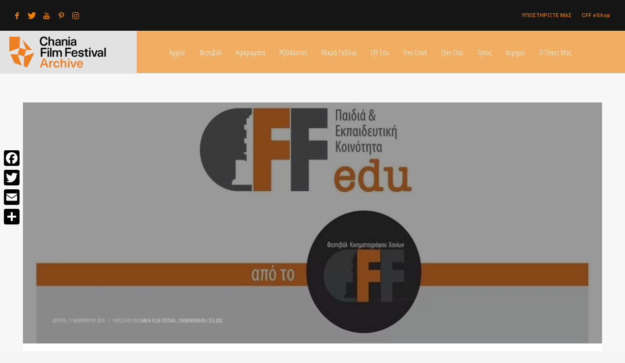

--- FILE ---
content_type: text/html; charset=UTF-8
request_url: https://archive.chaniafilmfestival.com/ekpaideutika-programmata/
body_size: 19085
content:
<!DOCTYPE html>
<html lang="el">
<head>
<meta charset="UTF-8"/>
<meta name="twitter:widgets:csp" content="on"/>
<link rel="profile" href="https://gmpg.org/xfn/11" />
<link rel="pingback" href="https://archive.chaniafilmfestival.com/xmlrpc.php"/>

<meta name='robots' content='index, follow, max-image-preview:large, max-snippet:-1, max-video-preview:-1' />

	<!-- This site is optimized with the Yoast SEO plugin v23.5 - https://yoast.com/wordpress/plugins/seo/ -->
	<title>CFFedu: Τα εκπαιδευτικά προγράμματα του Φεστιβάλ Κινηματογράφου Χανίων &#8226; Archive Chania Film Festival</title>
	<meta name="description" content="Τα εκπαιδευτικά προγράμματα του Φεστιβάλ Κινηματογράφου Χανίων" />
	<link rel="canonical" href="https://archive.chaniafilmfestival.com/ekpaideutika-programmata/" />
	<meta property="og:locale" content="el_GR" />
	<meta property="og:type" content="article" />
	<meta property="og:title" content="CFFedu: Τα εκπαιδευτικά προγράμματα του Φεστιβάλ Κινηματογράφου Χανίων &#8226; Archive Chania Film Festival" />
	<meta property="og:description" content="Τα εκπαιδευτικά προγράμματα του Φεστιβάλ Κινηματογράφου Χανίων" />
	<meta property="og:url" content="https://archive.chaniafilmfestival.com/ekpaideutika-programmata/" />
	<meta property="og:site_name" content="Archive Chania Film Festival" />
	<meta property="article:publisher" content="https://www.facebook.com/chaniafilmfestival/" />
	<meta property="article:published_time" content="2019-02-11T11:18:33+00:00" />
	<meta property="article:modified_time" content="2019-03-20T11:23:39+00:00" />
	<meta property="og:image" content="https://archive.chaniafilmfestival.com/wp-content/uploads/2019/02/Webp.net-resizeimage-7.jpg" />
	<meta property="og:image:width" content="1920" />
	<meta property="og:image:height" content="800" />
	<meta property="og:image:type" content="image/jpeg" />
	<meta name="author" content="Chania Film Festival" />
	<meta name="twitter:card" content="summary_large_image" />
	<meta name="twitter:creator" content="@ChaniaFFestival" />
	<meta name="twitter:site" content="@ChaniaFFestival" />
	<meta name="twitter:label1" content="Συντάχθηκε από" />
	<meta name="twitter:data1" content="Chania Film Festival" />
	<script type="application/ld+json" class="yoast-schema-graph">{"@context":"https://schema.org","@graph":[{"@type":"Article","@id":"https://archive.chaniafilmfestival.com/ekpaideutika-programmata/#article","isPartOf":{"@id":"https://archive.chaniafilmfestival.com/ekpaideutika-programmata/"},"author":{"name":"Chania Film Festival","@id":"https://archive.chaniafilmfestival.com/#/schema/person/c7d30e5588d0e20aa30fc4a28a528693"},"headline":"CFFedu: Τα εκπαιδευτικά προγράμματα του Φεστιβάλ Κινηματογράφου Χανίων","datePublished":"2019-02-11T11:18:33+00:00","dateModified":"2019-03-20T11:23:39+00:00","mainEntityOfPage":{"@id":"https://archive.chaniafilmfestival.com/ekpaideutika-programmata/"},"wordCount":4,"publisher":{"@id":"https://archive.chaniafilmfestival.com/#organization"},"image":{"@id":"https://archive.chaniafilmfestival.com/ekpaideutika-programmata/#primaryimage"},"thumbnailUrl":"https://archive.chaniafilmfestival.com/wp-content/uploads/2019/02/Webp.net-resizeimage-7.jpg","articleSection":["Chania Film Festival","CineΜαθήματα","CR.E.Doc."],"inLanguage":"el"},{"@type":"WebPage","@id":"https://archive.chaniafilmfestival.com/ekpaideutika-programmata/","url":"https://archive.chaniafilmfestival.com/ekpaideutika-programmata/","name":"CFFedu: Τα εκπαιδευτικά προγράμματα του Φεστιβάλ Κινηματογράφου Χανίων &#8226; Archive Chania Film Festival","isPartOf":{"@id":"https://archive.chaniafilmfestival.com/#website"},"primaryImageOfPage":{"@id":"https://archive.chaniafilmfestival.com/ekpaideutika-programmata/#primaryimage"},"image":{"@id":"https://archive.chaniafilmfestival.com/ekpaideutika-programmata/#primaryimage"},"thumbnailUrl":"https://archive.chaniafilmfestival.com/wp-content/uploads/2019/02/Webp.net-resizeimage-7.jpg","datePublished":"2019-02-11T11:18:33+00:00","dateModified":"2019-03-20T11:23:39+00:00","description":"Τα εκπαιδευτικά προγράμματα του Φεστιβάλ Κινηματογράφου Χανίων","breadcrumb":{"@id":"https://archive.chaniafilmfestival.com/ekpaideutika-programmata/#breadcrumb"},"inLanguage":"el","potentialAction":[{"@type":"ReadAction","target":["https://archive.chaniafilmfestival.com/ekpaideutika-programmata/"]}]},{"@type":"ImageObject","inLanguage":"el","@id":"https://archive.chaniafilmfestival.com/ekpaideutika-programmata/#primaryimage","url":"https://archive.chaniafilmfestival.com/wp-content/uploads/2019/02/Webp.net-resizeimage-7.jpg","contentUrl":"https://archive.chaniafilmfestival.com/wp-content/uploads/2019/02/Webp.net-resizeimage-7.jpg","width":1920,"height":800},{"@type":"BreadcrumbList","@id":"https://archive.chaniafilmfestival.com/ekpaideutika-programmata/#breadcrumb","itemListElement":[{"@type":"ListItem","position":1,"name":"Home","item":"https://archive.chaniafilmfestival.com/"},{"@type":"ListItem","position":2,"name":"CFFedu: Τα εκπαιδευτικά προγράμματα του Φεστιβάλ Κινηματογράφου Χανίων"}]},{"@type":"WebSite","@id":"https://archive.chaniafilmfestival.com/#website","url":"https://archive.chaniafilmfestival.com/","name":"Archive Chania Film Festival","description":"Φεστιβάλ Κινηματογράφου Χανίων","publisher":{"@id":"https://archive.chaniafilmfestival.com/#organization"},"potentialAction":[{"@type":"SearchAction","target":{"@type":"EntryPoint","urlTemplate":"https://archive.chaniafilmfestival.com/?s={search_term_string}"},"query-input":{"@type":"PropertyValueSpecification","valueRequired":true,"valueName":"search_term_string"}}],"inLanguage":"el"},{"@type":"Organization","@id":"https://archive.chaniafilmfestival.com/#organization","name":"Chania Film Festival","url":"https://archive.chaniafilmfestival.com/","logo":{"@type":"ImageObject","inLanguage":"el","@id":"https://archive.chaniafilmfestival.com/#/schema/logo/image/","url":"https://archive.chaniafilmfestival.com/wp-content/uploads/2018/04/CFF-Logo.png","contentUrl":"https://archive.chaniafilmfestival.com/wp-content/uploads/2018/04/CFF-Logo.png","width":324,"height":140,"caption":"Chania Film Festival"},"image":{"@id":"https://archive.chaniafilmfestival.com/#/schema/logo/image/"},"sameAs":["https://www.facebook.com/chaniafilmfestival/","https://x.com/ChaniaFFestival","https://www.instagram.com/chaniafilmfestival/","https://www.pinterest.de/ChaniaFFestival/","https://www.youtube.com/channel/UC2_scVVDP0p5baXdI538FlA"]},{"@type":"Person","@id":"https://archive.chaniafilmfestival.com/#/schema/person/c7d30e5588d0e20aa30fc4a28a528693","name":"Chania Film Festival","url":"https://archive.chaniafilmfestival.com/author/katerina/"}]}</script>
	<!-- / Yoast SEO plugin. -->


<link rel='dns-prefetch' href='//static.addtoany.com' />
<link rel='dns-prefetch' href='//js.stripe.com' />
<link rel='dns-prefetch' href='//fonts.googleapis.com' />
<link rel="alternate" type="application/rss+xml" title="Ροή RSS &raquo; Archive Chania Film Festival" href="https://archive.chaniafilmfestival.com/feed/" />
<link rel="alternate" type="application/rss+xml" title="Ροή Σχολίων &raquo; Archive Chania Film Festival" href="https://archive.chaniafilmfestival.com/comments/feed/" />
<script type="text/javascript">
/* <![CDATA[ */
window._wpemojiSettings = {"baseUrl":"https:\/\/s.w.org\/images\/core\/emoji\/15.0.3\/72x72\/","ext":".png","svgUrl":"https:\/\/s.w.org\/images\/core\/emoji\/15.0.3\/svg\/","svgExt":".svg","source":{"concatemoji":"https:\/\/archive.chaniafilmfestival.com\/wp-includes\/js\/wp-emoji-release.min.js?ver=6.6.4"}};
/*! This file is auto-generated */
!function(i,n){var o,s,e;function c(e){try{var t={supportTests:e,timestamp:(new Date).valueOf()};sessionStorage.setItem(o,JSON.stringify(t))}catch(e){}}function p(e,t,n){e.clearRect(0,0,e.canvas.width,e.canvas.height),e.fillText(t,0,0);var t=new Uint32Array(e.getImageData(0,0,e.canvas.width,e.canvas.height).data),r=(e.clearRect(0,0,e.canvas.width,e.canvas.height),e.fillText(n,0,0),new Uint32Array(e.getImageData(0,0,e.canvas.width,e.canvas.height).data));return t.every(function(e,t){return e===r[t]})}function u(e,t,n){switch(t){case"flag":return n(e,"\ud83c\udff3\ufe0f\u200d\u26a7\ufe0f","\ud83c\udff3\ufe0f\u200b\u26a7\ufe0f")?!1:!n(e,"\ud83c\uddfa\ud83c\uddf3","\ud83c\uddfa\u200b\ud83c\uddf3")&&!n(e,"\ud83c\udff4\udb40\udc67\udb40\udc62\udb40\udc65\udb40\udc6e\udb40\udc67\udb40\udc7f","\ud83c\udff4\u200b\udb40\udc67\u200b\udb40\udc62\u200b\udb40\udc65\u200b\udb40\udc6e\u200b\udb40\udc67\u200b\udb40\udc7f");case"emoji":return!n(e,"\ud83d\udc26\u200d\u2b1b","\ud83d\udc26\u200b\u2b1b")}return!1}function f(e,t,n){var r="undefined"!=typeof WorkerGlobalScope&&self instanceof WorkerGlobalScope?new OffscreenCanvas(300,150):i.createElement("canvas"),a=r.getContext("2d",{willReadFrequently:!0}),o=(a.textBaseline="top",a.font="600 32px Arial",{});return e.forEach(function(e){o[e]=t(a,e,n)}),o}function t(e){var t=i.createElement("script");t.src=e,t.defer=!0,i.head.appendChild(t)}"undefined"!=typeof Promise&&(o="wpEmojiSettingsSupports",s=["flag","emoji"],n.supports={everything:!0,everythingExceptFlag:!0},e=new Promise(function(e){i.addEventListener("DOMContentLoaded",e,{once:!0})}),new Promise(function(t){var n=function(){try{var e=JSON.parse(sessionStorage.getItem(o));if("object"==typeof e&&"number"==typeof e.timestamp&&(new Date).valueOf()<e.timestamp+604800&&"object"==typeof e.supportTests)return e.supportTests}catch(e){}return null}();if(!n){if("undefined"!=typeof Worker&&"undefined"!=typeof OffscreenCanvas&&"undefined"!=typeof URL&&URL.createObjectURL&&"undefined"!=typeof Blob)try{var e="postMessage("+f.toString()+"("+[JSON.stringify(s),u.toString(),p.toString()].join(",")+"));",r=new Blob([e],{type:"text/javascript"}),a=new Worker(URL.createObjectURL(r),{name:"wpTestEmojiSupports"});return void(a.onmessage=function(e){c(n=e.data),a.terminate(),t(n)})}catch(e){}c(n=f(s,u,p))}t(n)}).then(function(e){for(var t in e)n.supports[t]=e[t],n.supports.everything=n.supports.everything&&n.supports[t],"flag"!==t&&(n.supports.everythingExceptFlag=n.supports.everythingExceptFlag&&n.supports[t]);n.supports.everythingExceptFlag=n.supports.everythingExceptFlag&&!n.supports.flag,n.DOMReady=!1,n.readyCallback=function(){n.DOMReady=!0}}).then(function(){return e}).then(function(){var e;n.supports.everything||(n.readyCallback(),(e=n.source||{}).concatemoji?t(e.concatemoji):e.wpemoji&&e.twemoji&&(t(e.twemoji),t(e.wpemoji)))}))}((window,document),window._wpemojiSettings);
/* ]]> */
</script>

<link rel='stylesheet' id='zn_all_g_fonts-css' href='//fonts.googleapis.com/css?family=Roboto%3A300%2Cregular%2C700%2C900%7COpen+Sans+Condensed%3A300%2C700&#038;ver=6.6.4' type='text/css' media='all' />
<style id='wp-emoji-styles-inline-css' type='text/css'>

	img.wp-smiley, img.emoji {
		display: inline !important;
		border: none !important;
		box-shadow: none !important;
		height: 1em !important;
		width: 1em !important;
		margin: 0 0.07em !important;
		vertical-align: -0.1em !important;
		background: none !important;
		padding: 0 !important;
	}
</style>
<link rel='stylesheet' id='wp-block-library-css' href='https://archive.chaniafilmfestival.com/wp-includes/css/dist/block-library/style.min.css?ver=6.6.4' type='text/css' media='all' />
<style id='classic-theme-styles-inline-css' type='text/css'>
/*! This file is auto-generated */
.wp-block-button__link{color:#fff;background-color:#32373c;border-radius:9999px;box-shadow:none;text-decoration:none;padding:calc(.667em + 2px) calc(1.333em + 2px);font-size:1.125em}.wp-block-file__button{background:#32373c;color:#fff;text-decoration:none}
</style>
<style id='global-styles-inline-css' type='text/css'>
:root{--wp--preset--aspect-ratio--square: 1;--wp--preset--aspect-ratio--4-3: 4/3;--wp--preset--aspect-ratio--3-4: 3/4;--wp--preset--aspect-ratio--3-2: 3/2;--wp--preset--aspect-ratio--2-3: 2/3;--wp--preset--aspect-ratio--16-9: 16/9;--wp--preset--aspect-ratio--9-16: 9/16;--wp--preset--color--black: #000000;--wp--preset--color--cyan-bluish-gray: #abb8c3;--wp--preset--color--white: #ffffff;--wp--preset--color--pale-pink: #f78da7;--wp--preset--color--vivid-red: #cf2e2e;--wp--preset--color--luminous-vivid-orange: #ff6900;--wp--preset--color--luminous-vivid-amber: #fcb900;--wp--preset--color--light-green-cyan: #7bdcb5;--wp--preset--color--vivid-green-cyan: #00d084;--wp--preset--color--pale-cyan-blue: #8ed1fc;--wp--preset--color--vivid-cyan-blue: #0693e3;--wp--preset--color--vivid-purple: #9b51e0;--wp--preset--gradient--vivid-cyan-blue-to-vivid-purple: linear-gradient(135deg,rgba(6,147,227,1) 0%,rgb(155,81,224) 100%);--wp--preset--gradient--light-green-cyan-to-vivid-green-cyan: linear-gradient(135deg,rgb(122,220,180) 0%,rgb(0,208,130) 100%);--wp--preset--gradient--luminous-vivid-amber-to-luminous-vivid-orange: linear-gradient(135deg,rgba(252,185,0,1) 0%,rgba(255,105,0,1) 100%);--wp--preset--gradient--luminous-vivid-orange-to-vivid-red: linear-gradient(135deg,rgba(255,105,0,1) 0%,rgb(207,46,46) 100%);--wp--preset--gradient--very-light-gray-to-cyan-bluish-gray: linear-gradient(135deg,rgb(238,238,238) 0%,rgb(169,184,195) 100%);--wp--preset--gradient--cool-to-warm-spectrum: linear-gradient(135deg,rgb(74,234,220) 0%,rgb(151,120,209) 20%,rgb(207,42,186) 40%,rgb(238,44,130) 60%,rgb(251,105,98) 80%,rgb(254,248,76) 100%);--wp--preset--gradient--blush-light-purple: linear-gradient(135deg,rgb(255,206,236) 0%,rgb(152,150,240) 100%);--wp--preset--gradient--blush-bordeaux: linear-gradient(135deg,rgb(254,205,165) 0%,rgb(254,45,45) 50%,rgb(107,0,62) 100%);--wp--preset--gradient--luminous-dusk: linear-gradient(135deg,rgb(255,203,112) 0%,rgb(199,81,192) 50%,rgb(65,88,208) 100%);--wp--preset--gradient--pale-ocean: linear-gradient(135deg,rgb(255,245,203) 0%,rgb(182,227,212) 50%,rgb(51,167,181) 100%);--wp--preset--gradient--electric-grass: linear-gradient(135deg,rgb(202,248,128) 0%,rgb(113,206,126) 100%);--wp--preset--gradient--midnight: linear-gradient(135deg,rgb(2,3,129) 0%,rgb(40,116,252) 100%);--wp--preset--font-size--small: 13px;--wp--preset--font-size--medium: 20px;--wp--preset--font-size--large: 36px;--wp--preset--font-size--x-large: 42px;--wp--preset--spacing--20: 0.44rem;--wp--preset--spacing--30: 0.67rem;--wp--preset--spacing--40: 1rem;--wp--preset--spacing--50: 1.5rem;--wp--preset--spacing--60: 2.25rem;--wp--preset--spacing--70: 3.38rem;--wp--preset--spacing--80: 5.06rem;--wp--preset--shadow--natural: 6px 6px 9px rgba(0, 0, 0, 0.2);--wp--preset--shadow--deep: 12px 12px 50px rgba(0, 0, 0, 0.4);--wp--preset--shadow--sharp: 6px 6px 0px rgba(0, 0, 0, 0.2);--wp--preset--shadow--outlined: 6px 6px 0px -3px rgba(255, 255, 255, 1), 6px 6px rgba(0, 0, 0, 1);--wp--preset--shadow--crisp: 6px 6px 0px rgba(0, 0, 0, 1);}:where(.is-layout-flex){gap: 0.5em;}:where(.is-layout-grid){gap: 0.5em;}body .is-layout-flex{display: flex;}.is-layout-flex{flex-wrap: wrap;align-items: center;}.is-layout-flex > :is(*, div){margin: 0;}body .is-layout-grid{display: grid;}.is-layout-grid > :is(*, div){margin: 0;}:where(.wp-block-columns.is-layout-flex){gap: 2em;}:where(.wp-block-columns.is-layout-grid){gap: 2em;}:where(.wp-block-post-template.is-layout-flex){gap: 1.25em;}:where(.wp-block-post-template.is-layout-grid){gap: 1.25em;}.has-black-color{color: var(--wp--preset--color--black) !important;}.has-cyan-bluish-gray-color{color: var(--wp--preset--color--cyan-bluish-gray) !important;}.has-white-color{color: var(--wp--preset--color--white) !important;}.has-pale-pink-color{color: var(--wp--preset--color--pale-pink) !important;}.has-vivid-red-color{color: var(--wp--preset--color--vivid-red) !important;}.has-luminous-vivid-orange-color{color: var(--wp--preset--color--luminous-vivid-orange) !important;}.has-luminous-vivid-amber-color{color: var(--wp--preset--color--luminous-vivid-amber) !important;}.has-light-green-cyan-color{color: var(--wp--preset--color--light-green-cyan) !important;}.has-vivid-green-cyan-color{color: var(--wp--preset--color--vivid-green-cyan) !important;}.has-pale-cyan-blue-color{color: var(--wp--preset--color--pale-cyan-blue) !important;}.has-vivid-cyan-blue-color{color: var(--wp--preset--color--vivid-cyan-blue) !important;}.has-vivid-purple-color{color: var(--wp--preset--color--vivid-purple) !important;}.has-black-background-color{background-color: var(--wp--preset--color--black) !important;}.has-cyan-bluish-gray-background-color{background-color: var(--wp--preset--color--cyan-bluish-gray) !important;}.has-white-background-color{background-color: var(--wp--preset--color--white) !important;}.has-pale-pink-background-color{background-color: var(--wp--preset--color--pale-pink) !important;}.has-vivid-red-background-color{background-color: var(--wp--preset--color--vivid-red) !important;}.has-luminous-vivid-orange-background-color{background-color: var(--wp--preset--color--luminous-vivid-orange) !important;}.has-luminous-vivid-amber-background-color{background-color: var(--wp--preset--color--luminous-vivid-amber) !important;}.has-light-green-cyan-background-color{background-color: var(--wp--preset--color--light-green-cyan) !important;}.has-vivid-green-cyan-background-color{background-color: var(--wp--preset--color--vivid-green-cyan) !important;}.has-pale-cyan-blue-background-color{background-color: var(--wp--preset--color--pale-cyan-blue) !important;}.has-vivid-cyan-blue-background-color{background-color: var(--wp--preset--color--vivid-cyan-blue) !important;}.has-vivid-purple-background-color{background-color: var(--wp--preset--color--vivid-purple) !important;}.has-black-border-color{border-color: var(--wp--preset--color--black) !important;}.has-cyan-bluish-gray-border-color{border-color: var(--wp--preset--color--cyan-bluish-gray) !important;}.has-white-border-color{border-color: var(--wp--preset--color--white) !important;}.has-pale-pink-border-color{border-color: var(--wp--preset--color--pale-pink) !important;}.has-vivid-red-border-color{border-color: var(--wp--preset--color--vivid-red) !important;}.has-luminous-vivid-orange-border-color{border-color: var(--wp--preset--color--luminous-vivid-orange) !important;}.has-luminous-vivid-amber-border-color{border-color: var(--wp--preset--color--luminous-vivid-amber) !important;}.has-light-green-cyan-border-color{border-color: var(--wp--preset--color--light-green-cyan) !important;}.has-vivid-green-cyan-border-color{border-color: var(--wp--preset--color--vivid-green-cyan) !important;}.has-pale-cyan-blue-border-color{border-color: var(--wp--preset--color--pale-cyan-blue) !important;}.has-vivid-cyan-blue-border-color{border-color: var(--wp--preset--color--vivid-cyan-blue) !important;}.has-vivid-purple-border-color{border-color: var(--wp--preset--color--vivid-purple) !important;}.has-vivid-cyan-blue-to-vivid-purple-gradient-background{background: var(--wp--preset--gradient--vivid-cyan-blue-to-vivid-purple) !important;}.has-light-green-cyan-to-vivid-green-cyan-gradient-background{background: var(--wp--preset--gradient--light-green-cyan-to-vivid-green-cyan) !important;}.has-luminous-vivid-amber-to-luminous-vivid-orange-gradient-background{background: var(--wp--preset--gradient--luminous-vivid-amber-to-luminous-vivid-orange) !important;}.has-luminous-vivid-orange-to-vivid-red-gradient-background{background: var(--wp--preset--gradient--luminous-vivid-orange-to-vivid-red) !important;}.has-very-light-gray-to-cyan-bluish-gray-gradient-background{background: var(--wp--preset--gradient--very-light-gray-to-cyan-bluish-gray) !important;}.has-cool-to-warm-spectrum-gradient-background{background: var(--wp--preset--gradient--cool-to-warm-spectrum) !important;}.has-blush-light-purple-gradient-background{background: var(--wp--preset--gradient--blush-light-purple) !important;}.has-blush-bordeaux-gradient-background{background: var(--wp--preset--gradient--blush-bordeaux) !important;}.has-luminous-dusk-gradient-background{background: var(--wp--preset--gradient--luminous-dusk) !important;}.has-pale-ocean-gradient-background{background: var(--wp--preset--gradient--pale-ocean) !important;}.has-electric-grass-gradient-background{background: var(--wp--preset--gradient--electric-grass) !important;}.has-midnight-gradient-background{background: var(--wp--preset--gradient--midnight) !important;}.has-small-font-size{font-size: var(--wp--preset--font-size--small) !important;}.has-medium-font-size{font-size: var(--wp--preset--font-size--medium) !important;}.has-large-font-size{font-size: var(--wp--preset--font-size--large) !important;}.has-x-large-font-size{font-size: var(--wp--preset--font-size--x-large) !important;}
:where(.wp-block-post-template.is-layout-flex){gap: 1.25em;}:where(.wp-block-post-template.is-layout-grid){gap: 1.25em;}
:where(.wp-block-columns.is-layout-flex){gap: 2em;}:where(.wp-block-columns.is-layout-grid){gap: 2em;}
:root :where(.wp-block-pullquote){font-size: 1.5em;line-height: 1.6;}
</style>
<link rel='stylesheet' id='wpedon-css' href='https://archive.chaniafilmfestival.com/wp-content/plugins/easy-paypal-donation//assets/css/wpedon.css?ver=1.4.2' type='text/css' media='all' />
<link rel='stylesheet' id='mptt-style-css' href='https://archive.chaniafilmfestival.com/wp-content/plugins/mp-timetable/media/css/style.css?ver=2.4.14' type='text/css' media='all' />
<link rel='stylesheet' id='rss-retriever-css' href='https://archive.chaniafilmfestival.com/wp-content/plugins/wp-rss-retriever/inc/css/rss-retriever.css?ver=1.6.10' type='text/css' media='all' />
<link rel='stylesheet' id='hg-mailchimp-styles-css' href='https://archive.chaniafilmfestival.com/wp-content/themes/kallyas/framework/hogash-mailchimp/assets/css/hg-mailchimp.css?ver=1.0.0' type='text/css' media='all' />
<link rel='stylesheet' id='kallyas-styles-css' href='https://archive.chaniafilmfestival.com/wp-content/themes/kallyas/style.css?ver=4.19.7' type='text/css' media='all' />
<link rel='stylesheet' id='th-bootstrap-styles-css' href='https://archive.chaniafilmfestival.com/wp-content/themes/kallyas/css/bootstrap.min.css?ver=4.19.7' type='text/css' media='all' />
<link rel='stylesheet' id='th-theme-template-styles-css' href='https://archive.chaniafilmfestival.com/wp-content/themes/kallyas/css/template.min.css?ver=4.19.7' type='text/css' media='all' />
<link rel='stylesheet' id='zion-frontend-css' href='https://archive.chaniafilmfestival.com/wp-content/themes/kallyas/framework/zion-builder/assets/css/znb_frontend.css?ver=1.2.1' type='text/css' media='all' />
<link rel='stylesheet' id='4037-layout.css-css' href='https://archive.chaniafilmfestival.com/wp-content/uploads/zion-builder/cache/4037-layout.css?ver=890fe6334fa961874ecc93aa4c1ae7f7' type='text/css' media='all' />
<link rel='stylesheet' id='kallyas-child-css' href='https://archive.chaniafilmfestival.com/wp-content/themes/kallyas-child/style.css?ver=4.19.7' type='text/css' media='all' />
<link rel='stylesheet' id='addtoany-css' href='https://archive.chaniafilmfestival.com/wp-content/plugins/add-to-any/addtoany.min.css?ver=1.16' type='text/css' media='all' />
<style id='addtoany-inline-css' type='text/css'>
@media screen and (max-width:980px){
.a2a_floating_style.a2a_vertical_style{display:none;}
}
@media screen and (min-width:981px){
.a2a_floating_style.a2a_default_style{display:none;}
}
</style>
<link rel='stylesheet' id='animate.css-css' href='https://archive.chaniafilmfestival.com/wp-content/themes/kallyas/css/vendors/animate.min.css?ver=4.19.7' type='text/css' media='all' />
<link rel='stylesheet' id='kallyas-addon-nav-overlay-css-css' href='https://archive.chaniafilmfestival.com/wp-content/plugins/kallyas-addon-nav-overlay/assets/styles.min.css?ver=1.0.10' type='text/css' media='all' />
<link rel='stylesheet' id='th-theme-print-stylesheet-css' href='https://archive.chaniafilmfestival.com/wp-content/themes/kallyas/css/print.css?ver=4.19.7' type='text/css' media='print' />
<link rel='stylesheet' id='th-theme-options-styles-css' href='//archive.chaniafilmfestival.com/wp-content/uploads/zn_dynamic.css?ver=1726134263' type='text/css' media='all' />
<script type="text/javascript" id="addtoany-core-js-before">
/* <![CDATA[ */
window.a2a_config=window.a2a_config||{};a2a_config.callbacks=[];a2a_config.overlays=[];a2a_config.templates={};a2a_localize = {
	Share: "Μοιραστείτε",
	Save: "Αποθήκευση",
	Subscribe: "Εγγραφείτε",
	Email: "Email",
	Bookmark: "Προσθήκη στα Αγαπημένα",
	ShowAll: "Προβολή όλων",
	ShowLess: "Προβολή λιγότερων",
	FindServices: "Αναζήτηση υπηρεσίας(ιών)",
	FindAnyServiceToAddTo: "Άμεση προσθήκη κάθε υπηρεσίας",
	PoweredBy: "Powered by",
	ShareViaEmail: "Μοιραστείτε μέσω e-mail",
	SubscribeViaEmail: "Εγγραφείτε μέσω e-mail",
	BookmarkInYourBrowser: "Προσθήκη στα Αγαπημένα μέσα από τον σελιδοδείκτη σας",
	BookmarkInstructions: "Πατήστε Ctrl+D or \u2318+D για να προσθέσετε τη σελίδα στα Αγαπημένα σας",
	AddToYourFavorites: "Προσθήκη στα Αγαπημένα",
	SendFromWebOrProgram: "Αποστολή από οποιοδήποτε e-mail διεύθυνση ή e-mail πρόγραμμα",
	EmailProgram: "E-mail πρόγραμμα",
	More: "Περισσότερα &#8230;",
	ThanksForSharing: "Ευχαριστώ για την κοινοποίηση!",
	ThanksForFollowing: "Ευχαριστώ που με ακολουθείτε!"
};

a2a_config.icon_color="#000000,#ffffff";
/* ]]> */
</script>
<script type="text/javascript" defer src="https://static.addtoany.com/menu/page.js" id="addtoany-core-js"></script>
<script type="text/javascript" src="https://archive.chaniafilmfestival.com/wp-includes/js/jquery/jquery.min.js?ver=3.7.1" id="jquery-core-js"></script>
<script type="text/javascript" src="https://archive.chaniafilmfestival.com/wp-includes/js/jquery/jquery-migrate.min.js?ver=3.4.1" id="jquery-migrate-js"></script>
<script type="text/javascript" defer src="https://archive.chaniafilmfestival.com/wp-content/plugins/add-to-any/addtoany.min.js?ver=1.1" id="addtoany-jquery-js"></script>
<link rel="https://api.w.org/" href="https://archive.chaniafilmfestival.com/wp-json/" /><link rel="alternate" title="JSON" type="application/json" href="https://archive.chaniafilmfestival.com/wp-json/wp/v2/posts/4037" /><link rel="EditURI" type="application/rsd+xml" title="RSD" href="https://archive.chaniafilmfestival.com/xmlrpc.php?rsd" />
<meta name="generator" content="WordPress 6.6.4" />
<link rel='shortlink' href='https://archive.chaniafilmfestival.com/?p=4037' />
<link rel="alternate" title="oEmbed (JSON)" type="application/json+oembed" href="https://archive.chaniafilmfestival.com/wp-json/oembed/1.0/embed?url=https%3A%2F%2Farchive.chaniafilmfestival.com%2Fekpaideutika-programmata%2F" />
<link rel="alternate" title="oEmbed (XML)" type="text/xml+oembed" href="https://archive.chaniafilmfestival.com/wp-json/oembed/1.0/embed?url=https%3A%2F%2Farchive.chaniafilmfestival.com%2Fekpaideutika-programmata%2F&#038;format=xml" />
<noscript><style type="text/css">.mptt-shortcode-wrapper .mptt-shortcode-table:first-of-type{display:table!important}.mptt-shortcode-wrapper .mptt-shortcode-table .mptt-event-container:hover{height:auto!important;min-height:100%!important}body.mprm_ie_browser .mptt-shortcode-wrapper .mptt-event-container{height:auto!important}@media (max-width:767px){.mptt-shortcode-wrapper .mptt-shortcode-table:first-of-type{display:none!important}}</style></noscript>		<meta name="theme-color"
			  content="#ef7d00">
				<meta name="viewport" content="width=device-width, initial-scale=1, maximum-scale=1"/>
		
		<!--[if lte IE 8]>
		<script type="text/javascript">
			var $buoop = {
				vs: {i: 10, f: 25, o: 12.1, s: 7, n: 9}
			};

			$buoop.ol = window.onload;

			window.onload = function () {
				try {
					if ($buoop.ol) {
						$buoop.ol()
					}
				}
				catch (e) {
				}

				var e = document.createElement("script");
				e.setAttribute("type", "text/javascript");
				e.setAttribute("src", "https://browser-update.org/update.js");
				document.body.appendChild(e);
			};
		</script>
		<![endif]-->

		<!-- for IE6-8 support of HTML5 elements -->
		<!--[if lt IE 9]>
		<script src="//html5shim.googlecode.com/svn/trunk/html5.js"></script>
		<![endif]-->
		
	<!-- Fallback for animating in viewport -->
	<noscript>
		<style type="text/css" media="screen">
			.zn-animateInViewport {visibility: visible;}
		</style>
	</noscript>
	<link rel="icon" href="https://archive.chaniafilmfestival.com/wp-content/uploads/2022/10/cropped-bdge-32x32.png" sizes="32x32" />
<link rel="icon" href="https://archive.chaniafilmfestival.com/wp-content/uploads/2022/10/cropped-bdge-192x192.png" sizes="192x192" />
<link rel="apple-touch-icon" href="https://archive.chaniafilmfestival.com/wp-content/uploads/2022/10/cropped-bdge-180x180.png" />
<meta name="msapplication-TileImage" content="https://archive.chaniafilmfestival.com/wp-content/uploads/2022/10/cropped-bdge-270x270.png" />
<!-- Global site tag (gtag.js) - Google Analytics -->
<script async src="https://www.googletagmanager.com/gtag/js?id=UA-243619957-1"></script>
<script>
  window.dataLayer = window.dataLayer || [];
  function gtag(){dataLayer.push(arguments);}
  gtag('js', new Date());

  gtag('config', 'UA-243619957-1');
</script>
</head>

<body  class="post-template-default single single-post postid-4037 single-format-standard kl-skin--light" itemscope="itemscope" itemtype="https://schema.org/WebPage" >


<div class="login_register_stuff"></div><!-- end login register stuff -->		<div id="fb-root"></div>
		<script>(function (d, s, id) {
			var js, fjs = d.getElementsByTagName(s)[0];
			if (d.getElementById(id)) {return;}
			js = d.createElement(s); js.id = id;
			js.src = "https://connect.facebook.net/en_US/sdk.js#xfbml=1&version=v3.0";
			fjs.parentNode.insertBefore(js, fjs);
		}(document, 'script', 'facebook-jssdk'));</script>
		
<div id="zn-nav-overlay" class="znNavOvr znNavOvr--layoutS2 znNavOvr--animation2 znNavOvr--theme-light">

	<div class="znNavOvr-inner ">

		<div class="znNavOvr-menuWrapper"></div><div class="znNavOvr-socialIcons-wrapper znNavOvr-opEffect"><ul class="znNavOvr-socialIcons"><li><a href="https://www.facebook.com/chaniafilmfestival/" data-zniconfam="kl-social-icons" data-zn_icon="" target="_blank" title="Facebook"></a></li><li><a href="https://twitter.com/ChaniaFFestival" data-zniconfam="kl-social-icons" data-zn_icon="" target="_blank" title="Twitter"></a></li><li><a href="https://www.youtube.com/channel/UC2_scVVDP0p5baXdI538FlA" data-zniconfam="kl-social-icons" data-zn_icon="" target="_blank" title="YouTube"></a></li><li><a href="https://www.pinterest.com/ChaniaFFestival/" data-zniconfam="kl-social-icons" data-zn_icon="" target="_blank" title="Pinterest"></a></li><li><a href="https://www.instagram.com/chaniafilmfestival/" data-zniconfam="kl-social-icons" data-zn_icon="" target="_blank" title="Instagram"></a></li></ul></div>
	</div>

	<a href="#" class="znNavOvr-close znNavOvr-close--trSmall" id="znNavOvr-close">
		<span></span>
		<svg x="0px" y="0px" width="54px" height="54px" viewBox="0 0 54 54">
			<circle fill="transparent" stroke="#656e79" stroke-width="1" cx="27" cy="27" r="25" stroke-dasharray="157 157" stroke-dashoffset="157"></circle>
		</svg>
	</a>
</div>

<div id="page_wrapper">

<header id="header" class="site-header  style14    header--no-stick headerstyle-xs--image_color  sticky-resize headerstyle--image_color site-header--relative nav-th--light sheader-sh--default"  data-original-sticky-textscheme="sh--default"  role="banner" itemscope="itemscope" itemtype="https://schema.org/WPHeader" >
		<div class="site-header-wrapper sticky-top-area">

		<div class="site-header-top-wrapper topbar-style--custom  sh--gray">

			<div class="siteheader-container topbar-full">

				

	
	<div class="fxb-row site-header-row site-header-top ">

		<div class='fxb-col fxb fxb-start-x fxb-center-y fxb-basis-auto site-header-col-left site-header-top-left'>
			<ul class="sh-component social-icons sc--clean topnav navRight topnav-no-hdnav"><li class="topnav-li social-icons-li"><a href="https://www.facebook.com/chaniafilmfestival/" data-zniconfam="kl-social-icons" data-zn_icon="" target="_blank" class="topnav-item social-icons-item scheader-icon-" title="Facebook"></a></li><li class="topnav-li social-icons-li"><a href="https://twitter.com/ChaniaFFestival" data-zniconfam="kl-social-icons" data-zn_icon="" target="_blank" class="topnav-item social-icons-item scheader-icon-" title="Twitter"></a></li><li class="topnav-li social-icons-li"><a href="https://www.youtube.com/channel/UC2_scVVDP0p5baXdI538FlA" data-zniconfam="kl-social-icons" data-zn_icon="" target="_blank" class="topnav-item social-icons-item scheader-icon-" title="YouTube"></a></li><li class="topnav-li social-icons-li"><a href="https://www.pinterest.com/ChaniaFFestival/" data-zniconfam="kl-social-icons" data-zn_icon="" target="_blank" class="topnav-item social-icons-item scheader-icon-" title="Pinterest"></a></li><li class="topnav-li social-icons-li"><a href="https://www.instagram.com/chaniafilmfestival/" data-zniconfam="kl-social-icons" data-zn_icon="" target="_blank" class="topnav-item social-icons-item scheader-icon-" title="Instagram"></a></li></ul>					</div>

		<div class='fxb-col fxb fxb-end-x fxb-center-y fxb-basis-auto site-header-col-right site-header-top-right'>
						<ul id="menu-topgr-1" class=" topnav topnav-no-sc"><li class="menu-item menu-item-type-post_type menu-item-object-page menu-item-2545"><a target="_blank" rel="noopener" href="https://archive.chaniafilmfestival.com/supportus-2/">ΥΠΟΣΤΗΡΙΞΤΕ ΜΑΣ</a></li>
<li class="menu-item menu-item-type-custom menu-item-object-custom menu-item-12855"><a target="_blank" rel="noopener" href="https://chaniafilmfestival.com/shop">CFF eShop</a></li>
</ul>		</div>

	</div><!-- /.site-header-top -->

	

			</div>
		</div><!-- /.site-header-top-wrapper -->

		<div class="kl-top-header site-header-main-wrapper clearfix   header-no-bottom  sh--default">

			<div class="container siteheader-container ">

				<div class='fxb-col fxb-basis-auto'>

					

<div class="fxb-row site-header-row site-header-main ">

	<div class='fxb-col fxb fxb-start-x fxb-center-y fxb-basis-auto fxb-grow-0 fxb-sm-full site-header-col-left site-header-main-left'>
				<div id="logo-container" class="logo-container  hasHoverMe logosize--yes zn-original-logo">
			<!-- Logo -->
			<h3 class='site-logo logo ' id='logo'><a href='https://archive.chaniafilmfestival.com/' class='site-logo-anch'><img class="logo-img site-logo-img" src="https://archive.chaniafilmfestival.com/wp-content/uploads/2022/10/cff-archive-logo.png"  alt="Archive Chania Film Festival" title="Φεστιβάλ Κινηματογράφου Χανίων" data-mobile-logo="https://archive.chaniafilmfestival.com/wp-content/uploads/2022/10/cff-archive-logo.png" /></a></h3>			<!-- InfoCard -->
					</div>

			</div>

	<div class='fxb-col fxb fxb-center-x fxb-center-y fxb-basis-auto fxb-sm-half site-header-col-center site-header-main-center'>
				<div class="sh-component main-menu-wrapper" role="navigation" itemscope="itemscope" itemtype="https://schema.org/SiteNavigationElement" >

					<div class="zn-res-menuwrapper">
			<a href="#" class="zn-res-trigger zn-menuBurger zn-menuBurger--3--s zn-menuBurger--anim1 " id="zn-res-trigger">
				<span></span>
				<span></span>
				<span></span>
			</a>
		</div><!-- end responsive menu -->
		<div id="main-menu" class="main-nav mainnav--overlay mainnav--active-bg mainnav--pointer-dash nav-mm--dark zn_mega_wrapper "><ul id="menu-maingr" class="main-menu main-menu-nav zn_mega_menu "><li id="menu-item-1691" class="main-menu-item menu-item menu-item-type-custom menu-item-object-custom menu-item-has-children menu-item-1691  main-menu-item-top  menu-item-even menu-item-depth-0"><a href="#" class=" main-menu-link main-menu-link-top"><span>Αρχείο</span></a>
<ul class="sub-menu clearfix">
	<li id="menu-item-13568" class="main-menu-item menu-item menu-item-type-post_type menu-item-object-page menu-item-has-children menu-item-13568  main-menu-item-sub  menu-item-odd menu-item-depth-1"><a href="https://archive.chaniafilmfestival.com/9cff/" class=" main-menu-link main-menu-link-sub"><span>2021 / 9o CFF</span></a>
	<ul class="sub-menu clearfix">
		<li id="menu-item-16430" class="main-menu-item menu-item menu-item-type-post_type menu-item-object-page menu-item-16430  main-menu-item-sub main-menu-item-sub-sub menu-item-even menu-item-depth-2"><a href="https://archive.chaniafilmfestival.com/movielist-9cff/" class=" main-menu-link main-menu-link-sub"><span>Λίστα ταινιών 9ου CFF</span></a></li>
		<li id="menu-item-16429" class="main-menu-item menu-item menu-item-type-post_type menu-item-object-page menu-item-16429  main-menu-item-sub main-menu-item-sub-sub menu-item-even menu-item-depth-2"><a href="https://archive.chaniafilmfestival.com/school-labs2021/" class=" main-menu-link main-menu-link-sub"><span>Εργαστήρια και Προβολές για Σχολεία</span></a></li>
		<li id="menu-item-16428" class="main-menu-item menu-item menu-item-type-post_type menu-item-object-page menu-item-16428  main-menu-item-sub main-menu-item-sub-sub menu-item-even menu-item-depth-2"><a href="https://archive.chaniafilmfestival.com/9cff-online-provoles-gia-sxoleia/" class=" main-menu-link main-menu-link-sub"><span>Online Προβολές για Σχολεία 9o CFF</span></a></li>
		<li id="menu-item-16427" class="main-menu-item menu-item menu-item-type-post_type menu-item-object-page menu-item-16427  main-menu-item-sub main-menu-item-sub-sub menu-item-even menu-item-depth-2"><a href="https://archive.chaniafilmfestival.com/masterclasses-9cff/" class=" main-menu-link main-menu-link-sub"><span>Masterclasses 9CFF</span></a></li>
		<li id="menu-item-16565" class="main-menu-item menu-item menu-item-type-post_type menu-item-object-page menu-item-16565  main-menu-item-sub main-menu-item-sub-sub menu-item-even menu-item-depth-2"><a href="https://archive.chaniafilmfestival.com/events2021/" class=" main-menu-link main-menu-link-sub"><span>Παράλληλες Δράσεις &#038; Εκθέσεις</span></a></li>
		<li id="menu-item-16566" class="main-menu-item menu-item menu-item-type-post_type menu-item-object-page menu-item-16566  main-menu-item-sub main-menu-item-sub-sub menu-item-even menu-item-depth-2"><a href="https://archive.chaniafilmfestival.com/9cff-posters/" class=" main-menu-link main-menu-link-sub"><span>Οι Αφίσες του 9CFF</span></a></li>
	</ul>
</li>
	<li id="menu-item-11565" class="main-menu-item menu-item menu-item-type-custom menu-item-object-custom menu-item-has-children menu-item-11565  main-menu-item-sub  menu-item-odd menu-item-depth-1"><a href="https://archive.chaniafilmfestival.com/8cff/" class=" main-menu-link main-menu-link-sub"><span>2020 / 8o CFF</span></a>
	<ul class="sub-menu clearfix">
		<li id="menu-item-12932" class="main-menu-item menu-item menu-item-type-custom menu-item-object-custom menu-item-12932  main-menu-item-sub main-menu-item-sub-sub menu-item-even menu-item-depth-2"><a target="_blank" href="https://issuu.com/mathaiosfrantzeskakis/docs/8cff-apologismos_web__2_" class=" main-menu-link main-menu-link-sub"><span>Απολογισμός 8ου CFF</span></a></li>
		<li id="menu-item-12766" class="main-menu-item menu-item menu-item-type-post_type menu-item-object-page menu-item-12766  main-menu-item-sub main-menu-item-sub-sub menu-item-even menu-item-depth-2"><a href="https://archive.chaniafilmfestival.com/7new-cooperations/" class=" main-menu-link main-menu-link-sub"><span>7 νέες Συνεργασίες του CFF</span></a></li>
		<li id="menu-item-11448" class="main-menu-item menu-item menu-item-type-post_type menu-item-object-page menu-item-11448  main-menu-item-sub main-menu-item-sub-sub menu-item-even menu-item-depth-2"><a href="https://archive.chaniafilmfestival.com/movies-list2020/" class=" main-menu-link main-menu-link-sub"><span>Λίστα ταινιών 8ου CFF</span></a></li>
		<li id="menu-item-11554" class="main-menu-item menu-item menu-item-type-post_type menu-item-object-page menu-item-11554  main-menu-item-sub main-menu-item-sub-sub menu-item-even menu-item-depth-2"><a href="https://archive.chaniafilmfestival.com/6days/" class=" main-menu-link main-menu-link-sub"><span>Six Days Cinema Project</span></a></li>
		<li id="menu-item-12156" class="main-menu-item menu-item menu-item-type-post_type menu-item-object-page menu-item-12156  main-menu-item-sub main-menu-item-sub-sub menu-item-even menu-item-depth-2"><a href="https://archive.chaniafilmfestival.com/school-labs2020/" class=" main-menu-link main-menu-link-sub"><span>Εργαστήρια και Προβολές για Σχολεία</span></a></li>
		<li id="menu-item-11443" class="main-menu-item menu-item menu-item-type-post_type menu-item-object-page menu-item-11443  main-menu-item-sub main-menu-item-sub-sub menu-item-even menu-item-depth-2"><a href="https://archive.chaniafilmfestival.com/masterclasses2020/" class=" main-menu-link main-menu-link-sub"><span>Masterclasses 8CFF</span></a></li>
		<li id="menu-item-12666" class="main-menu-item menu-item menu-item-type-post_type menu-item-object-page menu-item-12666  main-menu-item-sub main-menu-item-sub-sub menu-item-even menu-item-depth-2"><a href="https://archive.chaniafilmfestival.com/hmerida2020/" class=" main-menu-link main-menu-link-sub"><span>Διαδικτυακή Ημερίδα</span></a></li>
		<li id="menu-item-12448" class="main-menu-item menu-item menu-item-type-post_type menu-item-object-page menu-item-12448  main-menu-item-sub main-menu-item-sub-sub menu-item-even menu-item-depth-2"><a href="https://archive.chaniafilmfestival.com/events2020/" class=" main-menu-link main-menu-link-sub"><span>Παράλληλες Εκδηλώσεις 8CFF</span></a></li>
		<li id="menu-item-12458" class="main-menu-item menu-item menu-item-type-post_type menu-item-object-page menu-item-12458  main-menu-item-sub main-menu-item-sub-sub menu-item-even menu-item-depth-2"><a href="https://archive.chaniafilmfestival.com/posters2020/" class=" main-menu-link main-menu-link-sub"><span>Οι Αφίσες του 8CFF</span></a></li>
		<li id="menu-item-12578" class="main-menu-item menu-item menu-item-type-post_type menu-item-object-page menu-item-12578  main-menu-item-sub main-menu-item-sub-sub menu-item-even menu-item-depth-2"><a href="https://archive.chaniafilmfestival.com/tv-news2020/" class=" main-menu-link main-menu-link-sub"><span>Τηλεοπτικά Νέα 8CFF</span></a></li>
		<li id="menu-item-11564" class="main-menu-item menu-item menu-item-type-post_type menu-item-object-page menu-item-11564  main-menu-item-sub main-menu-item-sub-sub menu-item-even menu-item-depth-2"><a href="https://archive.chaniafilmfestival.com/kanoume-draseis/" class=" main-menu-link main-menu-link-sub"><span>#ΚάνουμεΔράσεις</span></a></li>
	</ul>
</li>
	<li id="menu-item-7787" class="main-menu-item menu-item menu-item-type-custom menu-item-object-custom menu-item-has-children menu-item-7787  main-menu-item-sub  menu-item-odd menu-item-depth-1"><a class=" main-menu-link main-menu-link-sub"><span>2019 / 7o CFF</span></a>
	<ul class="sub-menu clearfix">
		<li id="menu-item-6476" class="main-menu-item menu-item menu-item-type-post_type menu-item-object-post menu-item-6476  main-menu-item-sub main-menu-item-sub-sub menu-item-even menu-item-depth-2"><a href="https://archive.chaniafilmfestival.com/provoles-ergastiria-sxoleion/" class=" main-menu-link main-menu-link-sub"><span>Προβολές &#038; Εργαστήρια Σχολείων</span></a></li>
		<li id="menu-item-6903" class="main-menu-item menu-item menu-item-type-post_type menu-item-object-page menu-item-6903  main-menu-item-sub main-menu-item-sub-sub menu-item-even menu-item-depth-2"><a href="https://archive.chaniafilmfestival.com/movies-list2019/" class=" main-menu-link main-menu-link-sub"><span>Λίστα ταινιών 7ου CFF</span></a></li>
		<li id="menu-item-6635" class="main-menu-item menu-item menu-item-type-post_type menu-item-object-page menu-item-6635  main-menu-item-sub main-menu-item-sub-sub menu-item-even menu-item-depth-2"><a href="https://archive.chaniafilmfestival.com/masterclasses2019/" class=" main-menu-link main-menu-link-sub"><span>Masterclasses 7CFF</span></a></li>
		<li id="menu-item-6767" class="main-menu-item menu-item menu-item-type-post_type menu-item-object-page menu-item-6767  main-menu-item-sub main-menu-item-sub-sub menu-item-even menu-item-depth-2"><a href="https://archive.chaniafilmfestival.com/events2019/" class=" main-menu-link main-menu-link-sub"><span>Παράλληλες Δράσεις</span></a></li>
		<li id="menu-item-6774" class="main-menu-item menu-item menu-item-type-post_type menu-item-object-page menu-item-6774  main-menu-item-sub main-menu-item-sub-sub menu-item-even menu-item-depth-2"><a href="https://archive.chaniafilmfestival.com/special-screenings/" class=" main-menu-link main-menu-link-sub"><span>Ειδικές Προβολές</span></a></li>
		<li id="menu-item-6792" class="main-menu-item menu-item menu-item-type-post_type menu-item-object-page menu-item-6792  main-menu-item-sub main-menu-item-sub-sub menu-item-even menu-item-depth-2"><a href="https://archive.chaniafilmfestival.com/workshops2019/" class=" main-menu-link main-menu-link-sub"><span>Ημερίδα</span></a></li>
		<li id="menu-item-7489" class="main-menu-item menu-item menu-item-type-post_type menu-item-object-page menu-item-7489  main-menu-item-sub main-menu-item-sub-sub menu-item-even menu-item-depth-2"><a href="https://archive.chaniafilmfestival.com/afieroma2019/" class=" main-menu-link main-menu-link-sub"><span>Αφιέρωμα εγώ ο άλλος</span></a></li>
		<li id="menu-item-7073" class="main-menu-item menu-item menu-item-type-post_type menu-item-object-page menu-item-7073  main-menu-item-sub main-menu-item-sub-sub menu-item-even menu-item-depth-2"><a href="https://archive.chaniafilmfestival.com/posters7cff/" class=" main-menu-link main-menu-link-sub"><span>Οι αφίσες του 7ου CFF</span></a></li>
		<li id="menu-item-7157" class="main-menu-item menu-item menu-item-type-post_type menu-item-object-page menu-item-7157  main-menu-item-sub main-menu-item-sub-sub menu-item-even menu-item-depth-2"><a href="https://archive.chaniafilmfestival.com/pictures-7cff/" class=" main-menu-link main-menu-link-sub"><span>Φωτογραφίες 7ου CFF</span></a></li>
		<li id="menu-item-7283" class="main-menu-item menu-item menu-item-type-post_type menu-item-object-page menu-item-7283  main-menu-item-sub main-menu-item-sub-sub menu-item-even menu-item-depth-2"><a href="https://archive.chaniafilmfestival.com/tvnews-7cff/" class=" main-menu-link main-menu-link-sub"><span>Τηλεοπτικά Δελτία 7ου CFF</span></a></li>
	</ul>
</li>
	<li id="menu-item-7786" class="main-menu-item menu-item menu-item-type-custom menu-item-object-custom menu-item-has-children menu-item-7786  main-menu-item-sub  menu-item-odd menu-item-depth-1"><a class=" main-menu-link main-menu-link-sub"><span>2018 / 6o CFF</span></a>
	<ul class="sub-menu clearfix">
		<li id="menu-item-4255" class="main-menu-item menu-item menu-item-type-post_type menu-item-object-page menu-item-4255  main-menu-item-sub main-menu-item-sub-sub menu-item-even menu-item-depth-2"><a href="https://archive.chaniafilmfestival.com/movie2018/" class=" main-menu-link main-menu-link-sub"><span>Λίστα Τανιών 6ο CFF</span></a></li>
		<li id="menu-item-6195" class="main-menu-item menu-item menu-item-type-custom menu-item-object-custom menu-item-6195  main-menu-item-sub main-menu-item-sub-sub menu-item-even menu-item-depth-2"><a target="_blank" href="https://inglezakis.wixsite.com/chaniafilmfestival/2018-6o-cff" class=" main-menu-link main-menu-link-sub"><span>6o CFF Αρχείο</span></a></li>
	</ul>
</li>
	<li id="menu-item-4345" class="main-menu-item menu-item menu-item-type-custom menu-item-object-custom menu-item-4345  main-menu-item-sub  menu-item-odd menu-item-depth-1"><a target="_blank" href="https://inglezakis.wixsite.com/chaniafilmfestival/2017-5o-cff" class=" main-menu-link main-menu-link-sub"><span>2017 / 5ο CFF</span></a></li>
	<li id="menu-item-4346" class="main-menu-item menu-item menu-item-type-custom menu-item-object-custom menu-item-4346  main-menu-item-sub  menu-item-odd menu-item-depth-1"><a target="_blank" href="https://inglezakis.wixsite.com/chaniafilmfestival/2016" class=" main-menu-link main-menu-link-sub"><span>2016 / 4ο CFF</span></a></li>
	<li id="menu-item-4347" class="main-menu-item menu-item menu-item-type-custom menu-item-object-custom menu-item-4347  main-menu-item-sub  menu-item-odd menu-item-depth-1"><a target="_blank" href="https://inglezakis.wixsite.com/chaniafilmfestival/2015" class=" main-menu-link main-menu-link-sub"><span>2015 / 3ο CFF</span></a></li>
	<li id="menu-item-4348" class="main-menu-item menu-item menu-item-type-custom menu-item-object-custom menu-item-4348  main-menu-item-sub  menu-item-odd menu-item-depth-1"><a target="_blank" href="https://inglezakis.wixsite.com/chaniafilmfestival/2014" class=" main-menu-link main-menu-link-sub"><span>2014 / 2ο CFF</span></a></li>
	<li id="menu-item-4349" class="main-menu-item menu-item menu-item-type-custom menu-item-object-custom menu-item-4349  main-menu-item-sub  menu-item-odd menu-item-depth-1"><a target="_blank" href="https://inglezakis.wixsite.com/chaniafilmfestival/2013" class=" main-menu-link main-menu-link-sub"><span>2013 / 1ο CFF</span></a></li>
</ul>
</li>
<li id="menu-item-2537" class="main-menu-item menu-item menu-item-type-post_type menu-item-object-page menu-item-home menu-item-has-children menu-item-2537  main-menu-item-top  menu-item-even menu-item-depth-0"><a href="https://archive.chaniafilmfestival.com/" class=" main-menu-link main-menu-link-top"><span>Φεστιβάλ</span></a>
<ul class="sub-menu clearfix">
	<li id="menu-item-4322" class="main-menu-item hidden-lg menu-item menu-item-type-custom menu-item-object-custom menu-item-home menu-item-4322  main-menu-item-sub  menu-item-odd menu-item-depth-1"><a href="https://archive.chaniafilmfestival.com" class=" main-menu-link main-menu-link-sub"><span>Φεστιβάλ</span></a></li>
	<li id="menu-item-2536" class="main-menu-item menu-item menu-item-type-post_type menu-item-object-page menu-item-2536  main-menu-item-sub  menu-item-odd menu-item-depth-1"><a href="https://archive.chaniafilmfestival.com/profile/" class=" main-menu-link main-menu-link-sub"><span>Προφίλ</span></a></li>
	<li id="menu-item-2553" class="main-menu-item menu-item menu-item-type-post_type menu-item-object-page menu-item-2553  main-menu-item-sub  menu-item-odd menu-item-depth-1"><a href="https://archive.chaniafilmfestival.com/whowere/" class=" main-menu-link main-menu-link-sub"><span>Ποιοι Είμαστε</span></a></li>
	<li id="menu-item-4122" class="main-menu-item menu-item menu-item-type-post_type menu-item-object-page menu-item-4122  main-menu-item-sub  menu-item-odd menu-item-depth-1"><a href="https://archive.chaniafilmfestival.com/undertheaid-2/" class=" main-menu-link main-menu-link-sub"><span>Αιγίδα – Υποστήριξη</span></a></li>
	<li id="menu-item-4128" class="main-menu-item menu-item menu-item-type-post_type menu-item-object-page menu-item-4128  main-menu-item-sub  menu-item-odd menu-item-depth-1"><a href="https://archive.chaniafilmfestival.com/coproduction-2/" class=" main-menu-link main-menu-link-sub"><span>Συνδιοργανωτές</span></a></li>
	<li id="menu-item-4139" class="main-menu-item menu-item menu-item-type-post_type menu-item-object-page menu-item-4139  main-menu-item-sub  menu-item-odd menu-item-depth-1"><a href="https://archive.chaniafilmfestival.com/idea-production/" class=" main-menu-link main-menu-link-sub"><span>Ιδέα – Σχεδιασμός – Υλοποίηση</span></a></li>
	<li id="menu-item-4147" class="main-menu-item menu-item menu-item-type-post_type menu-item-object-page menu-item-4147  main-menu-item-sub  menu-item-odd menu-item-depth-1"><a href="https://archive.chaniafilmfestival.com/thepeople/" class=" main-menu-link main-menu-link-sub"><span>Οι Άνθρωποι</span></a></li>
	<li id="menu-item-4179" class="main-menu-item menu-item menu-item-type-post_type menu-item-object-page menu-item-4179  main-menu-item-sub  menu-item-odd menu-item-depth-1"><a href="https://archive.chaniafilmfestival.com/spaces/" class=" main-menu-link main-menu-link-sub"><span>Οι χώροι</span></a></li>
	<li id="menu-item-4103" class="main-menu-item menu-item menu-item-type-post_type menu-item-object-page menu-item-4103  main-menu-item-sub  menu-item-odd menu-item-depth-1"><a href="https://archive.chaniafilmfestival.com/contactcff-2/" class=" main-menu-link main-menu-link-sub"><span>Επικοινωνία</span></a></li>
</ul>
</li>
<li id="menu-item-13543" class="main-menu-item menu-item menu-item-type-custom menu-item-object-custom menu-item-has-children menu-item-13543  main-menu-item-top  menu-item-even menu-item-depth-0"><a class=" main-menu-link main-menu-link-top"><span>Αφιερώματα</span></a>
<ul class="sub-menu clearfix">
	<li id="menu-item-13544" class="main-menu-item menu-item menu-item-type-post_type menu-item-object-page menu-item-13544  main-menu-item-sub  menu-item-odd menu-item-depth-1"><a href="https://archive.chaniafilmfestival.com/manthoulis/" class=" main-menu-link main-menu-link-sub"><span>Ροβήρος Μανθούλης</span></a></li>
</ul>
</li>
<li id="menu-item-13691" class="main-menu-item menu-item menu-item-type-post_type menu-item-object-page menu-item-has-children menu-item-13691  main-menu-item-top  menu-item-even menu-item-depth-0"><a href="https://archive.chaniafilmfestival.com/pod4stories/" class=" main-menu-link main-menu-link-top"><span>POD4stories</span></a>
<ul class="sub-menu clearfix">
	<li id="menu-item-14177" class="main-menu-item hidden-lg menu-item menu-item-type-post_type menu-item-object-page menu-item-14177  main-menu-item-sub  menu-item-odd menu-item-depth-1"><a href="https://archive.chaniafilmfestival.com/pod4stories/" class=" main-menu-link main-menu-link-sub"><span>POD4stories</span></a></li>
	<li id="menu-item-13713" class="main-menu-item menu-item menu-item-type-post_type menu-item-object-page menu-item-13713  main-menu-item-sub  menu-item-odd menu-item-depth-1"><a href="https://archive.chaniafilmfestival.com/pod4stories-cassettes-2/" class=" main-menu-link main-menu-link-sub"><span>Ιστορίες με Κασέτες</span></a></li>
	<li id="menu-item-14163" class="main-menu-item menu-item menu-item-type-post_type menu-item-object-page menu-item-14163  main-menu-item-sub  menu-item-odd menu-item-depth-1"><a href="https://archive.chaniafilmfestival.com/pod4stories-life-journeys/" class=" main-menu-link main-menu-link-sub"><span>Ταξίδια ζωής</span></a></li>
	<li id="menu-item-16911" class="main-menu-item menu-item menu-item-type-post_type menu-item-object-page menu-item-16911  main-menu-item-sub  menu-item-odd menu-item-depth-1"><a href="https://archive.chaniafilmfestival.com/christmas-pod4stories/" class=" main-menu-link main-menu-link-sub"><span>Γιορτάζω – Ιστορίες για τα Χριστούγεννα</span></a></li>
</ul>
</li>
<li id="menu-item-8497" class="main-menu-item menu-item menu-item-type-post_type menu-item-object-page current_page_parent menu-item-8497  main-menu-item-top  menu-item-even menu-item-depth-0"><a href="https://archive.chaniafilmfestival.com/small-journeys/" class=" main-menu-link main-menu-link-top"><span>Μικρά Ταξίδια</span></a></li>
<li id="menu-item-4235" class="main-menu-item menu-item menu-item-type-post_type menu-item-object-page menu-item-has-children menu-item-4235  main-menu-item-top  menu-item-even menu-item-depth-0"><a href="https://archive.chaniafilmfestival.com/cffedu-4/" class=" main-menu-link main-menu-link-top"><span>CFF edu</span></a>
<ul class="sub-menu clearfix">
	<li id="menu-item-4324" class="main-menu-item hidden-lg menu-item menu-item-type-custom menu-item-object-custom menu-item-4324  main-menu-item-sub  menu-item-odd menu-item-depth-1"><a href="https://archive.chaniafilmfestival.com/cffedu/" class=" main-menu-link main-menu-link-sub"><span>CFF edu</span></a></li>
	<li id="menu-item-2692" class="main-menu-item menu-item menu-item-type-post_type menu-item-object-page menu-item-2692  main-menu-item-sub  menu-item-odd menu-item-depth-1"><a href="https://archive.chaniafilmfestival.com/cinemathimata/" class=" main-menu-link main-menu-link-sub"><span>CineΜαθήματα</span></a></li>
	<li id="menu-item-15619" class="main-menu-item menu-item menu-item-type-post_type menu-item-object-page menu-item-15619  main-menu-item-sub  menu-item-odd menu-item-depth-1"><a href="https://archive.chaniafilmfestival.com/cinegrafimata/" class=" main-menu-link main-menu-link-sub"><span>CineΓραφήματα</span></a></li>
	<li id="menu-item-15881" class="main-menu-item menu-item menu-item-type-post_type menu-item-object-page menu-item-15881  main-menu-item-sub  menu-item-odd menu-item-depth-1"><a href="https://archive.chaniafilmfestival.com/fotoistoria/" class=" main-menu-link main-menu-link-sub"><span>Φωτο-ιστορία</span></a></li>
	<li id="menu-item-2671" class="main-menu-item menu-item menu-item-type-post_type menu-item-object-page menu-item-2671  main-menu-item-sub  menu-item-odd menu-item-depth-1"><a href="https://archive.chaniafilmfestival.com/credoc/" class=" main-menu-link main-menu-link-sub"><span>CR.E.Doc</span></a></li>
	<li id="menu-item-11884" class="main-menu-item menu-item menu-item-type-post_type menu-item-object-page menu-item-11884  main-menu-item-sub  menu-item-odd menu-item-depth-1"><a href="https://archive.chaniafilmfestival.com/shcool-cine-club/" class=" main-menu-link main-menu-link-sub"><span>Κινηματογραφική Λέσχη στο Σχολείο</span></a></li>
	<li id="menu-item-11915" class="main-menu-item menu-item menu-item-type-post_type menu-item-object-page menu-item-11915  main-menu-item-sub  menu-item-odd menu-item-depth-1"><a href="https://archive.chaniafilmfestival.com/voices/" class=" main-menu-link main-menu-link-sub"><span>Φωνές – η προφορική ιστορία στο προσκήνιο</span></a></li>
	<li id="menu-item-11923" class="main-menu-item menu-item menu-item-type-post_type menu-item-object-page menu-item-11923  main-menu-item-sub  menu-item-odd menu-item-depth-1"><a href="https://archive.chaniafilmfestival.com/movie-at-school/" class=" main-menu-link main-menu-link-sub"><span>Δημιουργία Ταινίας σε Σχολικό Περιβάλλον</span></a></li>
	<li id="menu-item-12645" class="main-menu-item menu-item menu-item-type-custom menu-item-object-custom menu-item-12645  main-menu-item-sub  menu-item-odd menu-item-depth-1"><a target="_blank" href="https://cff-e-edu.gr/" class=" main-menu-link main-menu-link-sub"><span>CFF e-edu</span></a></li>
	<li id="menu-item-12663" class="main-menu-item menu-item menu-item-type-custom menu-item-object-custom menu-item-12663  main-menu-item-sub  menu-item-odd menu-item-depth-1"><a href="https://cff-e-edu.gr/taxyrythmes/" class=" main-menu-link main-menu-link-sub"><span>Ταχύρυθμες Εκπαιδευτικές Δράσεις 2020-21</span></a></li>
</ul>
</li>
<li id="menu-item-2654" class="main-menu-item menu-item menu-item-type-post_type menu-item-object-page menu-item-has-children menu-item-2654  main-menu-item-top  menu-item-even menu-item-depth-0"><a href="https://archive.chaniafilmfestival.com/tres-court-2/" class=" main-menu-link main-menu-link-top"><span>Tres Court</span></a>
<ul class="sub-menu clearfix">
	<li id="menu-item-14073" class="main-menu-item menu-item menu-item-type-post_type menu-item-object-page menu-item-14073  main-menu-item-sub  menu-item-odd menu-item-depth-1"><a href="https://archive.chaniafilmfestival.com/tres-court-archive-2/" class=" main-menu-link main-menu-link-sub"><span>Tres Court Αρχείο</span></a></li>
</ul>
</li>
<li id="menu-item-2704" class="main-menu-item menu-item menu-item-type-post_type menu-item-object-page menu-item-has-children menu-item-2704  main-menu-item-top  menu-item-even menu-item-depth-0"><a href="https://archive.chaniafilmfestival.com/cineclub-2/" class=" main-menu-link main-menu-link-top"><span>CIne Club</span></a>
<ul class="sub-menu clearfix">
	<li id="menu-item-4325" class="main-menu-item hidden-lg menu-item menu-item-type-custom menu-item-object-custom menu-item-4325  main-menu-item-sub  menu-item-odd menu-item-depth-1"><a href="https://archive.chaniafilmfestival.com/cineclub/" class=" main-menu-link main-menu-link-sub"><span>Cine Club</span></a></li>
	<li id="menu-item-4222" class="main-menu-item menu-item menu-item-type-post_type menu-item-object-page menu-item-4222  main-menu-item-sub  menu-item-odd menu-item-depth-1"><a href="https://archive.chaniafilmfestival.com/friends/" class=" main-menu-link main-menu-link-sub"><span>Κάρτα φίλων</span></a></li>
	<li id="menu-item-23784" class="main-menu-item menu-item menu-item-type-post_type menu-item-object-page menu-item-23784  main-menu-item-sub  menu-item-odd menu-item-depth-1"><a href="https://archive.chaniafilmfestival.com/cinema-under-the-stars2022/" class=" main-menu-link main-menu-link-sub"><span>Σινεμά Κάτω από τ΄Αστέρια 2022</span></a></li>
	<li id="menu-item-4328" class="main-menu-item menu-item menu-item-type-post_type menu-item-object-page menu-item-has-children menu-item-4328  main-menu-item-sub  menu-item-odd menu-item-depth-1"><a href="https://archive.chaniafilmfestival.com/cineclub-archive/" class=" main-menu-link main-menu-link-sub"><span>Αρχείο Κινηματογραφικής Λέσχης</span></a>
	<ul class="sub-menu clearfix">
		<li id="menu-item-14205" class="main-menu-item hidden-lg menu-item menu-item-type-post_type menu-item-object-page menu-item-14205  main-menu-item-sub main-menu-item-sub-sub menu-item-even menu-item-depth-2"><a href="https://archive.chaniafilmfestival.com/cineclub-archive/" class=" main-menu-link main-menu-link-sub"><span>Αρχείο Κινηματογραφικής Λέσχης</span></a></li>
		<li id="menu-item-4230" class="main-menu-item menu-item menu-item-type-post_type menu-item-object-page menu-item-4230  main-menu-item-sub main-menu-item-sub-sub menu-item-even menu-item-depth-2"><a href="https://archive.chaniafilmfestival.com/cine-program-2019/" class=" main-menu-link main-menu-link-sub"><span>Προβολές Cine Club 2019-2020</span></a></li>
		<li id="menu-item-14242" class="main-menu-item menu-item menu-item-type-post_type menu-item-object-page menu-item-14242  main-menu-item-sub main-menu-item-sub-sub menu-item-even menu-item-depth-2"><a href="https://archive.chaniafilmfestival.com/cinema-under-the-stars/" class=" main-menu-link main-menu-link-sub"><span>Σινεμά Κάτω από τ΄Αστέρια 2021</span></a></li>
	</ul>
</li>
</ul>
</li>
<li id="menu-item-4058" class="main-menu-item menu-item menu-item-type-post_type menu-item-object-page menu-item-has-children menu-item-4058  main-menu-item-top  menu-item-even menu-item-depth-0"><a href="https://archive.chaniafilmfestival.com/press/" class=" main-menu-link main-menu-link-top"><span>Τύπος</span></a>
<ul class="sub-menu clearfix">
	<li id="menu-item-4326" class="main-menu-item hidden-lg menu-item menu-item-type-custom menu-item-object-custom menu-item-4326  main-menu-item-sub  menu-item-odd menu-item-depth-1"><a href="https://archive.chaniafilmfestival.com/press/" class=" main-menu-link main-menu-link-sub"><span>Τύπος</span></a></li>
	<li id="menu-item-1690" class="main-menu-item menu-item menu-item-type-custom menu-item-object-custom menu-item-1690  main-menu-item-sub  menu-item-odd menu-item-depth-1"><a target="_blank" href="https://news.chaniafilmfestival.com/" class=" main-menu-link main-menu-link-sub"><span>Νέα &#8211; Δελτία Τύπου</span></a></li>
	<li id="menu-item-4063" class="main-menu-item menu-item menu-item-type-post_type menu-item-object-page menu-item-4063  main-menu-item-sub  menu-item-odd menu-item-depth-1"><a href="https://archive.chaniafilmfestival.com/logos-2/" class=" main-menu-link main-menu-link-sub"><span>Λογότυπα – Banners</span></a></li>
	<li id="menu-item-6196" class="main-menu-item menu-item menu-item-type-custom menu-item-object-custom menu-item-6196  main-menu-item-sub  menu-item-odd menu-item-depth-1"><a target="_blank" href="https://inglezakis.wixsite.com/chaniafilmfestival/posters" class=" main-menu-link main-menu-link-sub"><span>Αφίσες</span></a></li>
	<li id="menu-item-4096" class="main-menu-item menu-item menu-item-type-post_type menu-item-object-page menu-item-4096  main-menu-item-sub  menu-item-odd menu-item-depth-1"><a href="https://archive.chaniafilmfestival.com/privacy/" class=" main-menu-link main-menu-link-sub"><span>Πολιτική Απορρήτου</span></a></li>
</ul>
</li>
<li id="menu-item-4111" class="main-menu-item menu-item menu-item-type-post_type menu-item-object-page menu-item-has-children menu-item-4111  main-menu-item-top  menu-item-even menu-item-depth-0"><a href="https://archive.chaniafilmfestival.com/sponsors/" class=" main-menu-link main-menu-link-top"><span>Χορηγοί</span></a>
<ul class="sub-menu clearfix">
	<li id="menu-item-4327" class="main-menu-item hidden-lg menu-item menu-item-type-custom menu-item-object-custom menu-item-4327  main-menu-item-sub  menu-item-odd menu-item-depth-1"><a href="https://archive.chaniafilmfestival.com/sponsors/" class=" main-menu-link main-menu-link-sub"><span>Χορηγοί</span></a></li>
	<li id="menu-item-3834" class="main-menu-item menu-item menu-item-type-post_type menu-item-object-page menu-item-3834  main-menu-item-sub  menu-item-odd menu-item-depth-1"><a href="https://archive.chaniafilmfestival.com/becomeasponsor/" class=" main-menu-link main-menu-link-sub"><span>Γίνε χορηγός</span></a></li>
	<li id="menu-item-12047" class="main-menu-item menu-item menu-item-type-post_type menu-item-object-page menu-item-12047  main-menu-item-sub  menu-item-odd menu-item-depth-1"><a href="https://archive.chaniafilmfestival.com/partners-2/" class=" main-menu-link main-menu-link-sub"><span>Υποστηρικτές &#8211; Συνεργάτες</span></a></li>
	<li id="menu-item-3915" class="main-menu-item menu-item menu-item-type-post_type menu-item-object-page menu-item-3915  main-menu-item-sub  menu-item-odd menu-item-depth-1"><a href="https://archive.chaniafilmfestival.com/oursponsors-2/" class=" main-menu-link main-menu-link-sub"><span>Κεντρικοί Χορηγοί</span></a></li>
	<li id="menu-item-3967" class="main-menu-item menu-item menu-item-type-post_type menu-item-object-page menu-item-3967  main-menu-item-sub  menu-item-odd menu-item-depth-1"><a href="https://archive.chaniafilmfestival.com/staysponsors-2/" class=" main-menu-link main-menu-link-sub"><span>Χορηγοί Διαμονής</span></a></li>
	<li id="menu-item-3999" class="main-menu-item menu-item menu-item-type-post_type menu-item-object-page menu-item-3999  main-menu-item-sub  menu-item-odd menu-item-depth-1"><a href="https://archive.chaniafilmfestival.com/foodsponsors-2/" class=" main-menu-link main-menu-link-sub"><span>Χορηγοί Διατροφής</span></a></li>
	<li id="menu-item-3998" class="main-menu-item menu-item menu-item-type-post_type menu-item-object-page menu-item-3998  main-menu-item-sub  menu-item-odd menu-item-depth-1"><a href="https://archive.chaniafilmfestival.com/mediasponsors-2/" class=" main-menu-link main-menu-link-sub"><span>Χορηγοί Επικοινωνίας</span></a></li>
</ul>
</li>
<li id="menu-item-4194" class="main-menu-item menu-item menu-item-type-custom menu-item-object-custom menu-item-has-children menu-item-4194  main-menu-item-top  menu-item-even menu-item-depth-0"><a href="#" class=" main-menu-link main-menu-link-top"><span>Ο τόπος μας</span></a>
<ul class="sub-menu clearfix">
	<li id="menu-item-16367" class="main-menu-item menu-item menu-item-type-post_type menu-item-object-page menu-item-16367  main-menu-item-sub  menu-item-odd menu-item-depth-1"><a href="https://archive.chaniafilmfestival.com/chania-crete/" class=" main-menu-link main-menu-link-sub"><span>Χανιά &#8211; Κρήτη</span></a></li>
	<li id="menu-item-16374" class="main-menu-item menu-item menu-item-type-post_type menu-item-object-page menu-item-16374  main-menu-item-sub  menu-item-odd menu-item-depth-1"><a href="https://archive.chaniafilmfestival.com/chania-municipality/" class=" main-menu-link main-menu-link-sub"><span>Περιφερειακή Ενότητα Χανίων</span></a></li>
	<li id="menu-item-16396" class="main-menu-item menu-item menu-item-type-post_type menu-item-object-page menu-item-16396  main-menu-item-sub  menu-item-odd menu-item-depth-1"><a href="https://archive.chaniafilmfestival.com/pictures-of-chania/" class=" main-menu-link main-menu-link-sub"><span>Φωτογραφίες</span></a></li>
	<li id="menu-item-16578" class="main-menu-item menu-item menu-item-type-post_type menu-item-object-page menu-item-16578  main-menu-item-sub  menu-item-odd menu-item-depth-1"><a href="https://archive.chaniafilmfestival.com/video/" class=" main-menu-link main-menu-link-sub"><span>Video</span></a></li>
	<li id="menu-item-16590" class="main-menu-item menu-item menu-item-type-post_type menu-item-object-page menu-item-16590  main-menu-item-sub  menu-item-odd menu-item-depth-1"><a href="https://archive.chaniafilmfestival.com/chania-info/" class=" main-menu-link main-menu-link-sub"><span>Πληροφορίες</span></a></li>
</ul>
</li>
</ul></div>		</div>
		<!-- end main_menu -->
			</div>

	<div class='fxb-col fxb fxb-end-x fxb-center-y fxb-basis-auto fxb-sm-half site-header-col-right site-header-main-right'>

		<div class='fxb-col fxb fxb-end-x fxb-center-y fxb-basis-auto fxb-sm-half site-header-main-right-top'>
								</div>

		
	</div>

</div><!-- /.site-header-main -->


				</div>

							</div><!-- /.siteheader-container -->

		</div><!-- /.site-header-main-wrapper -->

		

	</div><!-- /.site-header-wrapper -->
	</header>

	<section id="content" class="site-content">
		<div class="container">
			<div class="row">

				<!--// Main Content: page content from WP_EDITOR along with the appropriate sidebar if one specified. -->
				<div class="col-md-12" role="main" itemprop="mainContentOfPage" >
					<div id="th-content-post">
						<div id="post-4037" class="kl-single-layout--modern post-4037 post type-post status-publish format-standard has-post-thumbnail hentry category-cff category-cinenews category-credoc">

    
    <div class="itemView clearfix eBlog kl-blog kl-blog-list-wrapper kl-blog--style-light ">

        <div class="kl-blog-post" itemscope="itemscope" itemtype="https://schema.org/Blog" >

    <div class="kl-blog-single-head-wrapper"><a data-lightbox="image" href="https://archive.chaniafilmfestival.com/wp-content/uploads/2019/02/Webp.net-resizeimage-7.jpg" class="hoverBorder pull-left full-width kl-blog-post-img"><img src="https://archive.chaniafilmfestival.com/wp-content/uploads/2019/02/Webp.net-resizeimage-7.jpg"  width="1920" height="800" alt="" title="Webp.net-resizeimage (7)"/></a><div class="kl-blog-post-header">
    <div class="kl-blog-post-details clearfix">

        <div class="pull-right hg-postlove-container">
            <!-- Display the postlove plugin here -->
                    </div>

        
        <div class="kl-blog-post-meta">
            
<span class="kl-blog-post-date updated" itemprop="datePublished" >
	Δευτέρα, 11 Φεβρουαρίου 2019</span>
<span class="infSep kl-blog-post-details-sep"> / </span>
<span class="itemCategory kl-blog-post-category"> Published in  </span> <a href="https://archive.chaniafilmfestival.com/category/news/cff/" rel="category tag">Chania Film Festival</a>, <a href="https://archive.chaniafilmfestival.com/category/news/cinenews/" rel="category tag">CineΜαθήματα</a>, <a href="https://archive.chaniafilmfestival.com/category/news/credoc/" rel="category tag">CR.E.Doc.</a>        </div>
    </div>
</div>
<!-- end itemheader -->

</div><h1 class="page-title kl-blog-post-title entry-title" itemprop="headline" >CFFedu: Τα εκπαιδευτικά προγράμματα του Φεστιβάλ Κινηματογράφου Χανίων</h1><div class="itemBody kl-blog-post-body kl-blog-cols-1" itemprop="text" >
    <!-- Blog Image -->
        <!-- Blog Content -->
    
<p> CineΜαθήματα , CineΓραφήματα, CreDoc. Τα εκπαιδευτικά προγράμματα του Φεστιβάλ Κινηματογράφου Χανίων σε πλήρη ανάπτυξη. Οπτικοακουστικός Γραμματισμος, Δημιουργία Ταινιών με τα σχολεία, Ντοκιμαντέρ στην Εκπαίδευση. Δράσεις για την εκπαιδευτική κοινότητα. Φεστιβάλ όλο τον χρόνο ! </p>



<figure class="wp-block-image is-resized"><img fetchpriority="high" decoding="async" src="https://archive.chaniafilmfestival.com/wp-content/uploads/2019/03/52113357_498535823886179_6424508271444361216_n.jpg" alt="" class="wp-image-4039" width="622" height="491" srcset="https://archive.chaniafilmfestival.com/wp-content/uploads/2019/03/52113357_498535823886179_6424508271444361216_n.jpg 960w, https://archive.chaniafilmfestival.com/wp-content/uploads/2019/03/52113357_498535823886179_6424508271444361216_n-300x237.jpg 300w, https://archive.chaniafilmfestival.com/wp-content/uploads/2019/03/52113357_498535823886179_6424508271444361216_n-768x607.jpg 768w, https://archive.chaniafilmfestival.com/wp-content/uploads/2019/03/52113357_498535823886179_6424508271444361216_n-237x187.jpg 237w" sizes="(max-width: 622px) 100vw, 622px" /></figure>

</div>
<!-- end item body -->
<div class="clearfix"></div>

    <div class="row blog-sg-footer">
        <div class="col-sm-6">
                    </div>
        <div class="col-sm-6">
                    </div>
    </div>

        <div class="related-articles kl-blog-related">

        <h3 class="rta-title kl-blog-related-title" itemprop="headline" >What you can read next</h3>

        <div class="row kl-blog-related-row">
            <div class="col-sm-4">
    <div class="rta-post kl-blog-related-post">
        <a class="kl-blog-related-post-link" href="https://archive.chaniafilmfestival.com/therino-cinema-kantanos/">
                    <img class="kl-blog-related-post-img" src="https://archive.chaniafilmfestival.com/wp-content/uploads/2021/08/CinemaUnderTheStars-scaled-e1629433916781-370x240_c.jpg" width="370" height="240" alt="" title="CinemaUnderTheStars"/></a>        <h5 class="kl-blog-related-post-title"><a class="kl-blog-related-post-title-link" href="https://archive.chaniafilmfestival.com/therino-cinema-kantanos/">Θερινό Σινεμά σε Χωριά του Δήμου Καντάνου–Σελίνου</a></h5>
    </div>
</div>
<div class="col-sm-4">
    <div class="rta-post kl-blog-related-post">
        <a class="kl-blog-related-post-link" href="https://archive.chaniafilmfestival.com/22-tres-court/">
                    <img class="kl-blog-related-post-img" src="https://archive.chaniafilmfestival.com/wp-content/uploads/2020/06/TresCourt2020-Social-F-scaled-370x240_c.jpg" width="370" height="240" alt="" title="TresCourt2020-Social-F"/></a>        <h5 class="kl-blog-related-post-title"><a class="kl-blog-related-post-title-link" href="https://archive.chaniafilmfestival.com/22-tres-court/">22o Tres Court / Διεθνές Φεστιβάλ Ταινιών πολύ μικρού μήκους</a></h5>
    </div>
</div>
<div class="col-sm-4">
    <div class="rta-post kl-blog-related-post">
        <a class="kl-blog-related-post-link" href="https://archive.chaniafilmfestival.com/anakinosi-programmatos/">
                    <img class="kl-blog-related-post-img" src="https://archive.chaniafilmfestival.com/wp-content/uploads/2019/10/Webp.net-resizeimage-3-370x240_c.jpg" width="370" height="240" alt="" title="Webp.net-resizeimage"/></a>        <h5 class="kl-blog-related-post-title"><a class="kl-blog-related-post-title-link" href="https://archive.chaniafilmfestival.com/anakinosi-programmatos/">Ανακοινώθηκε το πρόγραμμα του 7ου  Φεστιβάλ Κινηματογράφου Χανίων / 7th Chania Film Festival</a></h5>
    </div>
</div>
        </div>

    </div>
    
</div><!-- /.kl-blog-post -->
    </div>
    <!-- End Item Layout -->
</div>
					</div><!--// #th-content-post -->
				</div>

							</div>
		</div>
	</section><!--// #content -->
<div class="znpb-footer-smart-area" >		<div class=" kl-slideshow fancyslider__slideshow  eluid0c74a97f " >

			<div class="fake-loading loading-2s"></div>

			<div class="container kl-slideshow-inner">
				<div class="row">
					<div class="col-sm-12">
						<div class="zn_fancy_slider_container controls-inside">
							<ul class="znSlickSlider js-slick" data-slick='{"fancy":true,"appendFancy":".eluid0c74a97f","infinite":true,"vertical":true,"verticalSwiping":true,"slidesToShow":1,"slidesToScroll":1,"autoplay":true,"autoplaySpeed":"3500","easing":"easeOutExpo","arrows":false,"dots":false}'>
								<li class="zn_fancy_slider-item u-slick-show1stOnly" data-color="#f7f7f7"><img class="zn_fancy_slider-itemimg cover-fit-img img-responsive" src="https://archive.chaniafilmfestival.com/wp-content/uploads/2021/10/1.jpg"  width="1920" height="248" alt="Sponsors and supporters of Chania Film Festival" title="Sponsors and supporters of Chania Film Festival"/></li><li class="zn_fancy_slider-item u-slick-show1stOnly" data-color="#f7f7f7"><img class="zn_fancy_slider-itemimg cover-fit-img img-responsive" src="https://archive.chaniafilmfestival.com/wp-content/uploads/2021/10/2.jpg"  width="1920" height="248" alt="Sponsors and supporters of Chania Film Festival" title="Sponsors and supporters of Chania Film Festival"/></li><li class="zn_fancy_slider-item u-slick-show1stOnly" data-color="#f7f7f7"><img class="zn_fancy_slider-itemimg cover-fit-img img-responsive" src="https://archive.chaniafilmfestival.com/wp-content/uploads/2021/10/3.jpg"  width="1920" height="248" alt="Sponsors and supporters of Chania Film Festival" title="Sponsors and supporters of Chania Film Festival"/></li><li class="zn_fancy_slider-item u-slick-show1stOnly" data-color="#f7f7f7"><img class="zn_fancy_slider-itemimg cover-fit-img img-responsive" src="https://archive.chaniafilmfestival.com/wp-content/uploads/2021/10/4.jpg"  width="1920" height="248" alt="Sponsors and supporters of Chania Film Festival" title="Sponsors and supporters of Chania Film Festival"/></li><li class="zn_fancy_slider-item u-slick-show1stOnly" data-color="#f7f7f7"><img class="zn_fancy_slider-itemimg cover-fit-img img-responsive" src="https://archive.chaniafilmfestival.com/wp-content/uploads/2021/10/5.jpg"  width="1920" height="248" alt="Sponsors and supporters of Chania Film Festival" title="Sponsors and supporters of Chania Film Festival"/></li><li class="zn_fancy_slider-item u-slick-show1stOnly" data-color="#f7f7f7"><img class="zn_fancy_slider-itemimg cover-fit-img img-responsive" src="https://archive.chaniafilmfestival.com/wp-content/uploads/2021/10/6.jpg"  width="1920" height="248" alt="Sponsors and supporters of Chania Film Festival" title="Sponsors and supporters of Chania Film Festival"/></li><li class="zn_fancy_slider-item u-slick-show1stOnly" data-color="#f7f7f7"><img class="zn_fancy_slider-itemimg cover-fit-img img-responsive" src="https://archive.chaniafilmfestival.com/wp-content/uploads/2021/10/7.jpg"  width="1920" height="248" alt="Sponsors and supporters of Chania Film Festival" title="Sponsors and supporters of Chania Film Festival"/></li><li class="zn_fancy_slider-item u-slick-show1stOnly" data-color="#f7f7f7"><img class="zn_fancy_slider-itemimg cover-fit-img img-responsive" src="https://archive.chaniafilmfestival.com/wp-content/uploads/2021/10/8.jpg"  width="1920" height="248" alt="Sponsors and supporters of Chania Film Festival" title="Sponsors and supporters of Chania Film Festival"/></li><li class="zn_fancy_slider-item u-slick-show1stOnly" data-color="#f7f7f7"><img class="zn_fancy_slider-itemimg cover-fit-img img-responsive" src="https://archive.chaniafilmfestival.com/wp-content/uploads/2021/10/9.jpg"  width="1920" height="248" alt="Sponsors and supporters of Chania Film Festival" title="Sponsors and supporters of Chania Film Festival"/></li><li class="zn_fancy_slider-item u-slick-show1stOnly" data-color="#f7f7f7"><img class="zn_fancy_slider-itemimg cover-fit-img img-responsive" src="https://archive.chaniafilmfestival.com/wp-content/uploads/2021/10/10.jpg"  width="1920" height="248" alt="Sponsors and supporters of Chania Film Festival" title="Sponsors and supporters of Chania Film Festival"/></li><li class="zn_fancy_slider-item u-slick-show1stOnly" data-color="#f7f7f7"><img class="zn_fancy_slider-itemimg cover-fit-img img-responsive" src="https://archive.chaniafilmfestival.com/wp-content/uploads/2021/10/11.jpg"  width="1920" height="248" alt="Sponsors and supporters of Chania Film Festival" title="Sponsors and supporters of Chania Film Festival"/></li><li class="zn_fancy_slider-item u-slick-show1stOnly" data-color="#f7f7f7"><img class="zn_fancy_slider-itemimg cover-fit-img img-responsive" src="https://archive.chaniafilmfestival.com/wp-content/uploads/2021/10/12.jpg"  width="1920" height="248" alt="Sponsors and supporters of Chania Film Festival" title="Sponsors and supporters of Chania Film Festival"/></li><li class="zn_fancy_slider-item u-slick-show1stOnly" data-color="#f7f7f7"><img class="zn_fancy_slider-itemimg cover-fit-img img-responsive" src="https://archive.chaniafilmfestival.com/wp-content/uploads/2021/10/13.jpg"  width="1920" height="248" alt="Sponsors and supporters of Chania Film Festival" title="Sponsors and supporters of Chania Film Festival"/></li><li class="zn_fancy_slider-item u-slick-show1stOnly" data-color="#f7f7f7"><img class="zn_fancy_slider-itemimg cover-fit-img img-responsive" src="https://archive.chaniafilmfestival.com/wp-content/uploads/2021/10/14.jpg"  width="1920" height="248" alt="Sponsors and supporters of Chania Film Festival" title="Sponsors and supporters of Chania Film Festival"/></li><li class="zn_fancy_slider-item u-slick-show1stOnly" data-color="#f7f7f7"><img class="zn_fancy_slider-itemimg cover-fit-img img-responsive" src="https://archive.chaniafilmfestival.com/wp-content/uploads/2021/10/15.jpg"  width="1920" height="248" alt="Sponsors and supporters of Chania Film Festival" title="Sponsors and supporters of Chania Film Festival"/></li><li class="zn_fancy_slider-item u-slick-show1stOnly" data-color="#f7f7f7"><img class="zn_fancy_slider-itemimg cover-fit-img img-responsive" src="https://archive.chaniafilmfestival.com/wp-content/uploads/2021/10/16.jpg"  width="1920" height="248" alt="Sponsors and supporters of Chania Film Festival" title="Sponsors and supporters of Chania Film Festival"/></li><li class="zn_fancy_slider-item u-slick-show1stOnly" data-color="#f7f7f7"><img class="zn_fancy_slider-itemimg cover-fit-img img-responsive" src="https://archive.chaniafilmfestival.com/wp-content/uploads/2021/10/17.jpg"  width="1920" height="248" alt="Sponsors and supporters of Chania Film Festival" title="Sponsors and supporters of Chania Film Festival"/></li><li class="zn_fancy_slider-item u-slick-show1stOnly" data-color="#f7f7f7"><img class="zn_fancy_slider-itemimg cover-fit-img img-responsive" src="https://archive.chaniafilmfestival.com/wp-content/uploads/2021/10/18.jpg"  width="1920" height="248" alt="Sponsors and supporters of Chania Film Festival" title="Sponsors and supporters of Chania Film Festival"/></li><li class="zn_fancy_slider-item u-slick-show1stOnly" data-color="#f7f7f7"><img class="zn_fancy_slider-itemimg cover-fit-img img-responsive" src="https://archive.chaniafilmfestival.com/wp-content/uploads/2021/10/19.jpg"  width="1920" height="248" alt="Sponsors and supporters of Chania Film Festival" title="Sponsors and supporters of Chania Film Festival"/></li><li class="zn_fancy_slider-item u-slick-show1stOnly" data-color="#f7f7f7"><img class="zn_fancy_slider-itemimg cover-fit-img img-responsive" src="https://archive.chaniafilmfestival.com/wp-content/uploads/2021/10/20.jpg"  width="1920" height="248" alt="" title="Sponsors and supporters of Chania Film Festival"/></li><li class="zn_fancy_slider-item u-slick-show1stOnly" data-color="#f7f7f7"><img class="zn_fancy_slider-itemimg cover-fit-img img-responsive" src="https://archive.chaniafilmfestival.com/wp-content/uploads/2021/10/21.jpg"  width="1920" height="248" alt="Sponsors and supporters of Chania Film Festival" title="Sponsors and supporters of Chania Film Festival"/></li><li class="zn_fancy_slider-item u-slick-show1stOnly" data-color="#f7f7f7"><img class="zn_fancy_slider-itemimg cover-fit-img img-responsive" src="https://archive.chaniafilmfestival.com/wp-content/uploads/2021/10/22.jpg"  width="1920" height="248" alt="Sponsors and supporters of Chania Film Festival" title="Sponsors and supporters of Chania Film Festival"/></li><li class="zn_fancy_slider-item u-slick-show1stOnly" data-color="#f7f7f7"><img class="zn_fancy_slider-itemimg cover-fit-img img-responsive" src="https://archive.chaniafilmfestival.com/wp-content/uploads/2021/10/23.jpg"  width="1920" height="248" alt="Sponsors and supporters of Chania Film Festival" title="Sponsors and supporters of Chania Film Festival"/></li><li class="zn_fancy_slider-item u-slick-show1stOnly" data-color="#f7f7f7"><img class="zn_fancy_slider-itemimg cover-fit-img img-responsive" src="https://archive.chaniafilmfestival.com/wp-content/uploads/2021/10/24.jpg"  width="1920" height="248" alt="" title="24"/></li><li class="zn_fancy_slider-item u-slick-show1stOnly" data-color="#f7f7f7"><img class="zn_fancy_slider-itemimg cover-fit-img img-responsive" src="https://archive.chaniafilmfestival.com/wp-content/uploads/2021/10/25.jpg"  width="1920" height="248" alt="Sponsors and supporters of Chania Film Festival" title="Sponsors and supporters of Chania Film Festival"/></li><li class="zn_fancy_slider-item u-slick-show1stOnly" data-color="#f7f7f7"><img class="zn_fancy_slider-itemimg cover-fit-img img-responsive" src="https://archive.chaniafilmfestival.com/wp-content/uploads/2021/10/26.jpg"  width="1920" height="248" alt="Sponsors and supporters of Chania Film Festival" title="Sponsors and supporters of Chania Film Festival"/></li><li class="zn_fancy_slider-item u-slick-show1stOnly" data-color="#f7f7f7"><img class="zn_fancy_slider-itemimg cover-fit-img img-responsive" src="https://archive.chaniafilmfestival.com/wp-content/uploads/2021/10/27.jpg"  width="1920" height="248" alt="Sponsors and supporters of Chania Film Festival" title="Sponsors and supporters of Chania Film Festival"/></li><li class="zn_fancy_slider-item u-slick-show1stOnly" data-color="#f7f7f7"><img class="zn_fancy_slider-itemimg cover-fit-img img-responsive" src="https://archive.chaniafilmfestival.com/wp-content/uploads/2021/10/28.jpg"  width="1920" height="248" alt="Sponsors and supporters of Chania Film Festival" title="Sponsors and supporters of Chania Film Festival"/></li><li class="zn_fancy_slider-item u-slick-show1stOnly" data-color="#f7f7f7"><img class="zn_fancy_slider-itemimg cover-fit-img img-responsive" src="https://archive.chaniafilmfestival.com/wp-content/uploads/2021/10/29.jpg"  width="1920" height="248" alt="Sponsors and supporters of Chania Film Festival" title="Sponsors and supporters of Chania Film Festival"/></li><li class="zn_fancy_slider-item u-slick-show1stOnly" data-color="#f7f7f7"><img class="zn_fancy_slider-itemimg cover-fit-img img-responsive" src="https://archive.chaniafilmfestival.com/wp-content/uploads/2021/10/30.jpg"  width="1920" height="248" alt="Sponsors and supporters of Chania Film Festival" title="Sponsors and supporters of Chania Film Festival"/></li><li class="zn_fancy_slider-item u-slick-show1stOnly" data-color="#f7f7f7"><img class="zn_fancy_slider-itemimg cover-fit-img img-responsive" src="https://archive.chaniafilmfestival.com/wp-content/uploads/2021/10/31.jpg"  width="1920" height="248" alt="Sponsors and supporters of Chania Film Festival" title="Sponsors and supporters of Chania Film Festival"/></li><li class="zn_fancy_slider-item u-slick-show1stOnly" data-color="#f7f7f7"><img class="zn_fancy_slider-itemimg cover-fit-img img-responsive" src="https://archive.chaniafilmfestival.com/wp-content/uploads/2021/10/32.jpg"  width="1920" height="248" alt="Sponsors and supporters of Chania Film Festival" title="Sponsors and supporters of Chania Film Festival"/></li><li class="zn_fancy_slider-item u-slick-show1stOnly" data-color="#f7f7f7"><img class="zn_fancy_slider-itemimg cover-fit-img img-responsive" src="https://archive.chaniafilmfestival.com/wp-content/uploads/2021/10/33.jpg"  width="1920" height="248" alt="Sponsors and supporters of Chania Film Festival" title="Sponsors and supporters of Chania Film Festival"/></li><li class="zn_fancy_slider-item u-slick-show1stOnly" data-color="#f7f7f7"><img class="zn_fancy_slider-itemimg cover-fit-img img-responsive" src="https://archive.chaniafilmfestival.com/wp-content/uploads/2021/10/34.jpg"  width="1920" height="248" alt="Sponsors and supporters of Chania Film Festival" title="Sponsors and supporters of Chania Film Festival"/></li><li class="zn_fancy_slider-item u-slick-show1stOnly" data-color="#f7f7f7"><img class="zn_fancy_slider-itemimg cover-fit-img img-responsive" src="https://archive.chaniafilmfestival.com/wp-content/uploads/2021/10/35.jpg"  width="1920" height="248" alt="Sponsors and supporters of Chania Film Festival" title="Sponsors and supporters of Chania Film Festival"/></li><li class="zn_fancy_slider-item u-slick-show1stOnly" data-color="#f7f7f7"><img class="zn_fancy_slider-itemimg cover-fit-img img-responsive" src="https://archive.chaniafilmfestival.com/wp-content/uploads/2021/10/36.jpg"  width="1920" height="248" alt="Sponsors and supporters of Chania Film Festival" title="Sponsors and supporters of Chania Film Festival"/></li><li class="zn_fancy_slider-item u-slick-show1stOnly" data-color="#f7f7f7"><img class="zn_fancy_slider-itemimg cover-fit-img img-responsive" src="https://archive.chaniafilmfestival.com/wp-content/uploads/2021/10/37.jpg"  width="1920" height="248" alt="Sponsors and supporters of Chania Film Festival" title="Sponsors and supporters of Chania Film Festival"/></li>							</ul>

							
						</div><!-- /.zn_fancy_slider_container -->
					</div>
				</div>
			</div>
			<div class="zn_header_bottom_style"></div>		</div><!-- end kl-slideshow -->
		
        <div class="zn_custom_container eluide0728fa2  smart-cnt--default   clearfix" >
						
			<div class="row zn_col_container-smart_container ">
			
		<div class="eluid1b44d559            col-md-12 col-sm-12   znColumnElement"  id="eluid1b44d559" >

			
			<div class="znColumnElement-innerWrapper-eluid1b44d559 znColumnElement-innerWrapper znColumnElement-innerWrapper--valign-top znColumnElement-innerWrapper--halign-center " >

				<div class="znColumnElement-innerContent">					<div class="image-boxes imgbox-simple eluid4d01978a " ><div class="image-boxes-holder imgboxes-wrapper u-mb-0  "><div class="image-boxes-img-wrapper img-align-center"><img class="image-boxes-img img-responsive " src="https://archive.chaniafilmfestival.com/wp-content/uploads/2020/10/37-1.jpg"   alt="Sponsors and supporters of Chania Film Festival"  title="Sponsors and supporters of Chania Film Festival" /></div></div></div>				</div>
			</div>

			
		</div>
	        </div>
				        </div><!-- /.zn_custom_container -->


				<section class="zn_section eluidadf0d8f7     section-sidemargins    section--no " id="eluidadf0d8f7"  >

			
			<div class="zn_section_size container zn-section-height--auto zn-section-content_algn--top ">

				<div class="row gutter-0">
					
		<div class="eluid61c48d92            col-md-6 col-sm-6   znColumnElement"  id="eluid61c48d92" >

			
			<div class="znColumnElement-innerWrapper-eluid61c48d92 znColumnElement-innerWrapper znColumnElement-innerWrapper--valign-top znColumnElement-innerWrapper--halign-left " >

				<div class="znColumnElement-innerContent">					<div class="kl-title-block clearfix tbk--text- tbk--left text-left tbk-symbol--  tbk-icon-pos--after-title eluidd0aabff5 " ><h3 class="tbk__title" itemprop="headline" >Εγγραφή στο Newsletter μας</h3><h4 class="tbk__subtitle" itemprop="alternativeHeadline" >Ενημερωθείτε άμεσα για το Chania Film Festival και για τις δράσεις του όλο το χρόνο!</h4></div>
        <div class="elm-nlbox eluidcaf6c605  nlbox--style-normal nlbox--layout-separate" >
			                <form method="post" class="elm-nlbox__form js-mcForm clearfix" data-url="https://archive.chaniafilmfestival.com/" name="newsletter_form">
                    <input type="text" name="mc_email" class="elm-nlbox__input nl-email form-control js-mcForm-email btn--square" value="" placeholder="youraddresss@email.com" required="required"/>
                    <button type="submit" name="submit" class="elm-nlbox__submit btn--square">
						ΑΠΟΣΤΟΛΗ                    </button>
					<input type="hidden" name="mailchimp_list" class="nl-lid" value="1a652e1645"/>
					<input type="hidden" name="action" value="hg_mailchimp_register" />
					<input type="hidden" name="nonce" value="2864011969" class="zn_hg_mailchimp"/>                </form>
				<div class="elm-nlbox__result zn_mailchimp_result"></div>
				<div class="zn-mcNl-result js-mcForm-result"></div>
				        </div><!-- /.newsletter-box -->
					<div class="zn_separator clearfix eluida4c0d30b zn_separator--icon-no " ></div>
		<div class="elm-custommenu clearfix eluid35cdfcd6  zn-animateInViewport zn-anim-fadeInUp zn-anim-duration--500 text-left elm-custommenu--h2" data-anim-delay="400ms"><ul id="eluid35cdfcd6" class="elm-cmlist clearfix elm-cmlist--skin-light element-scheme--light zn_dummy_value elm-cmlist--h2 elm-cmlist--dropDown nav-with-smooth-scroll"><li class="menu-item menu-item-type-post_type menu-item-object-page menu-item-2545"><a target="_blank" rel="noopener" href="https://archive.chaniafilmfestival.com/supportus-2/"><span>ΥΠΟΣΤΗΡΙΞΤΕ ΜΑΣ</span></a></li>
<li class="menu-item menu-item-type-custom menu-item-object-custom menu-item-12855"><a target="_blank" rel="noopener" href="https://chaniafilmfestival.com/shop"><span>CFF eShop</span></a></li>
</ul></div>				</div>
			</div>

			
		</div>
	
		<div class="eluid3d6116dc            col-md-3 col-sm-3   znColumnElement"  id="eluid3d6116dc" >

			
			<div class="znColumnElement-innerWrapper-eluid3d6116dc znColumnElement-innerWrapper znColumnElement-innerWrapper--valign-top znColumnElement-innerWrapper--halign-left " >

				<div class="znColumnElement-innerContent">					<div class="zn_text_box eluid9ed6bd83  zn_text_box-light element-scheme--light" ><p class="font_8"><span style="color: #ef7d00; font-size: 16px;"><strong><span class="color_28">Chania Film Festival</span></strong></span></p>
</div><div class="zn_text_box eluidd48791a4  zn_text_box-light element-scheme--light" ><p class="font_8"><span style="color: #e8e8e8; font-size: 14px;"><span class="color_28"><strong>Πολιτιστική Εταιρεία Κρήτης</strong><br /></span><span class="color_11">Διεύθυνση: </span>ΤΘ 3 / Δημοκρατίας και Χάλη</span><br /><span style="color: #e8e8e8; font-size: 14px;">Βαμβακόπουλο</span><br /><span style="color: #e8e8e8; font-size: 14px;">ΤΚ 73135  Χανιά  Κρήτης</span></p>
</div><div class="zn_text_box eluid5441e027  zn_text_box-light element-scheme--light" ><p class="font_8"><span style="font-size: 14px;"><span style="color: #e8e8e8;"><span class="color_28"><strong>Τηλέφωνο γραμματείας:</strong> <span class="color_11"><a href="tel:6970651153">6970 651 153</a></span><br />
</span><span class="color_11"><strong>Fax:</strong> 28210 36364</span><span class="color_11"><br />
</span><span class="color_11"><strong>Email:</strong> </span></span><span class="color_28"><a href="/cdn-cgi/l/email-protection#a0c3c8c1cec9c1c6c9cccdc6c5d3d4c9d6c1cce0c7cdc1c9cc8ec3cfcd" target="_self" data-content="chaniafilmfestival@gmail.com" data-type="mail"><span class="__cf_email__" data-cfemail="27444f46494e46414e4b4a414254534e51464b67404a464e4b0944484a">[email&#160;protected]</span></a></span></span></p>
</div>				</div>
			</div>

			
		</div>
	
		<div class="eluidd7e5d256            col-md-3 col-sm-3   znColumnElement"  id="eluid3d6116dc" >

			
			<div class="znColumnElement-innerWrapper-eluidd7e5d256 znColumnElement-innerWrapper znColumnElement-innerWrapper--valign-top znColumnElement-innerWrapper--halign-left " >

				<div class="znColumnElement-innerContent">					<div class="zn_text_box eluid33c2a6a7  zn_text_box-light element-scheme--light" ><p class="font_8"><span style="color: #ef7d00; font-size: 16px;"><strong><span class="color_28">Μέλος των / Με την υποστήριξη:</span></strong></span></p>
</div>
        <div class="zn_custom_container eluidc9d39754  smart-cnt--default   clearfix" >
						
			<div class="row zn_col_container-smart_container ">
			
		<div class="eluid62f30e04            col-md-5 col-sm-5   znColumnElement"  id="eluid62f30e04" >

			
			<div class="znColumnElement-innerWrapper-eluid62f30e04 znColumnElement-innerWrapper znColumnElement-innerWrapper--valign-top znColumnElement-innerWrapper--halign-left " >

				<div class="znColumnElement-innerContent">					<div class="image-boxes imgbox-simple eluid21f30a08   image-boxes-cover-fit-img" ><a href="https://www.ecfaweb.org/"  class="image-boxes-link imgboxes-wrapper u-mb-0  "  target="_blank" rel="noopener" itemprop="url" ><div class="image-boxes-img-wrapper img-align-center"><img class="image-boxes-img img-responsive cover-fit-img" src="https://archive.chaniafilmfestival.com/wp-content/uploads/2019/03/ECFA_logo.png"   alt="ECFA European Children’s Film Association"  title="ECFA European Children’s Film Association" /></div></a></div>				</div>
			</div>

			
		</div>
	
		<div class="eluidd28b0228            col-md-5 col-sm-5   znColumnElement"  id="eluidd28b0228" >

			
			<div class="znColumnElement-innerWrapper-eluidd28b0228 znColumnElement-innerWrapper znColumnElement-innerWrapper--valign-top znColumnElement-innerWrapper--halign-left " >

				<div class="znColumnElement-innerContent">					<div class="image-boxes imgbox-simple eluid9b6472fe   image-boxes-cover-fit-img" ><a href="https://edn.network/"  class="image-boxes-link imgboxes-wrapper u-mb-0  "  target="_blank" rel="noopener" itemprop="url" ><div class="image-boxes-img-wrapper img-align-center"><img class="image-boxes-img img-responsive cover-fit-img" src="https://archive.chaniafilmfestival.com/wp-content/uploads/2019/03/EDN.png"   alt="EDN - European Documentary Network"  title="EDN - European Documentary Network" /></div></a></div>				</div>
			</div>

			
		</div>
	
		<div class="eluid1301238d            col-md-5 col-sm-5   znColumnElement"  id="eluid1301238d" >

			
			<div class="znColumnElement-innerWrapper-eluid1301238d znColumnElement-innerWrapper znColumnElement-innerWrapper--valign-top znColumnElement-innerWrapper--halign-left " >

				<div class="znColumnElement-innerContent">					<div class="image-boxes imgbox-simple eluid3961d354   image-boxes-cover-fit-img" ><a href="https://www.cifej.com/"  class="image-boxes-link imgboxes-wrapper u-mb-0  "  target="_blank" rel="noopener" itemprop="url" ><div class="image-boxes-img-wrapper img-align-center"><img class="image-boxes-img img-responsive cover-fit-img" src="https://archive.chaniafilmfestival.com/wp-content/uploads/2019/03/CIFEJ.png"   alt="CIFEJ - The International Centre of Films for Children and Young People"  title="CIFEJ  - The International Centre of Films for Children and Young People" /></div></a></div>				</div>
			</div>

			
		</div>
	
		<div class="eluideb4c90bc            col-md-5 col-sm-5   znColumnElement"  id="eluideb4c90bc" >

			
			<div class="znColumnElement-innerWrapper-eluideb4c90bc znColumnElement-innerWrapper znColumnElement-innerWrapper--valign-top znColumnElement-innerWrapper--halign-left " >

				<div class="znColumnElement-innerContent">					<div class="image-boxes imgbox-simple eluid46ad7af4   image-boxes-cover-fit-img" ><a href="https://www.festivalfinder.eu/"  class="image-boxes-link imgboxes-wrapper u-mb-0  "  target="_blank" rel="noopener" itemprop="url" ><div class="image-boxes-img-wrapper img-align-center"><img class="image-boxes-img img-responsive cover-fit-img" src="https://archive.chaniafilmfestival.com/wp-content/uploads/2019/03/EFFE_Label_19-20.png"   alt="EFFE label 2019-2020"  title="EFFE label  2019-2020" /></div></a></div>				</div>
			</div>

			
		</div>
	
		<div class="eluid2a968a43            col-md-5 col-sm-5   znColumnElement"  id="eluid2a968a43" >

			
			<div class="znColumnElement-innerWrapper-eluid2a968a43 znColumnElement-innerWrapper znColumnElement-innerWrapper--valign-top znColumnElement-innerWrapper--halign-left " >

				<div class="znColumnElement-innerContent">					<div class="image-boxes imgbox-simple eluiddecc2b5b   image-boxes-cover-fit-img" ><a href="https://filmfreeway.com/CHANIAFILMFESTIVAL-931525"  class="image-boxes-link imgboxes-wrapper u-mb-0  "  target="_blank" rel="noopener" itemprop="url" ><div class="image-boxes-img-wrapper img-align-center"><img class="image-boxes-img img-responsive cover-fit-img" src="https://archive.chaniafilmfestival.com/wp-content/uploads/2019/04/og-home_v2-4d5948875e4b37a0a1d4f2550a152ff4.png"   alt="Film Freeway - Chania Film Festival"  title="Film Freeway - Chania Film Festival" /></div></a></div>				</div>
			</div>

			
		</div>
	
		<div class="eluiddc890e90            col-md-5 col-sm-5   znColumnElement"  id="eluiddc890e90" >

			
			<div class="znColumnElement-innerWrapper-eluiddc890e90 znColumnElement-innerWrapper znColumnElement-innerWrapper--valign-top znColumnElement-innerWrapper--halign-left " >

				<div class="znColumnElement-innerContent">					<div class="image-boxes imgbox-simple eluid0b7dfed2   image-boxes-cover-fit-img" ><a href="https://en.unesco.org/themes/media-and-information-literacy/gapmil/about?fbclid=IwAR0WMcZU9BVO7aLuSws095vCkw1fw8XLOrwHMwitXeTU-VHUhdP8i9TT99U"  class="image-boxes-link imgboxes-wrapper u-mb-0  "  target="_blank" rel="noopener" itemprop="url" ><div class="image-boxes-img-wrapper img-align-center"><img class="image-boxes-img img-responsive cover-fit-img" src="https://archive.chaniafilmfestival.com/wp-content/uploads/2019/09/GAPMIL-1.jpg"   alt="GAPMIL"  title="GAPMIL" /></div></a></div>				</div>
			</div>

			
		</div>
	        </div>
				        </div><!-- /.zn_custom_container -->


						</div>
			</div>

			
		</div>
	
		<div class="eluidb289a890            col-md-12 col-sm-12   znColumnElement"  id="eluidb289a890" >

			
			<div class="znColumnElement-innerWrapper-eluidb289a890 znColumnElement-innerWrapper znColumnElement-innerWrapper--valign-top znColumnElement-innerWrapper--halign-left " >

				<div class="znColumnElement-innerContent">					<div class="kl-title-block clearfix tbk--text- tbk--center text-center tbk-symbol--  tbk-icon-pos--after-title eluid47469314 " ><h3 class="tbk__title" itemprop="headline" >SOCIAL MEDIA</h3></div><div class="elm-socialicons eluid34e79bdb  text-center sc-icon--center elm-socialicons--light element-scheme--light" ><ul class="elm-social-icons sc--clean sh--rounded sc-lay--normal clearfix"><li class="elm-social-icons-item"><a href="https://www.facebook.com/chaniafilmfestival/"  class="elm-sc-link elm-sc-icon-0"  target="_blank" rel="noopener" itemprop="url" ><span class="elm-sc-icon " data-zniconfam="kl-social-icons" data-zn_icon=""></span></a><div class="clearfix"></div></li><li class="elm-social-icons-item"><a href="https://twitter.com/ChaniaFFestival"  class="elm-sc-link elm-sc-icon-1"  target="_blank" rel="noopener" itemprop="url" ><span class="elm-sc-icon " data-zniconfam="kl-social-icons" data-zn_icon=""></span></a><div class="clearfix"></div></li><li class="elm-social-icons-item"><a href="https://www.instagram.com/chaniafilmfestival/"  class="elm-sc-link elm-sc-icon-2"  target="_blank" rel="noopener" itemprop="url" ><span class="elm-sc-icon " data-zniconfam="kl-social-icons" data-zn_icon=""></span></a><div class="clearfix"></div></li><li class="elm-social-icons-item"><a href="https://www.youtube.com/channel/UC2_scVVDP0p5baXdI538FlA"  class="elm-sc-link elm-sc-icon-3"  target="_blank" rel="noopener" itemprop="url" ><span class="elm-sc-icon " data-zniconfam="kl-social-icons" data-zn_icon=""></span></a><div class="clearfix"></div></li></ul></div>				</div>
			</div>

			
		</div>
	
		<div class="eluid10284c9a            col-md-12 col-sm-12   znColumnElement"  id="eluid10284c9a" >

			
			<div class="znColumnElement-innerWrapper-eluid10284c9a znColumnElement-innerWrapper znColumnElement-innerWrapper--valign-top znColumnElement-innerWrapper--halign-left " >

				<div class="znColumnElement-innerContent">								<div class="zn_separator clearfix eluid0c503ebc zn_separator--icon-no " ></div>
		<div class="zn_text_box eluida3b95451  zn_text_box-light element-scheme--light" ><p style="text-align: center;"><span style="color: #ef7d00; font-size: 14px;">© Chania Film Festival / All rights reserved </span></p>
</div>				</div>
			</div>

			
		</div>
	
				</div>
			</div>

					</section>


		</div></div><!-- end page_wrapper -->

<a href="#" id="totop" class="u-trans-all-2s js-scroll-event" data-forch="300" data-visibleclass="on--totop">TOP</a>

<div class="a2a_kit a2a_kit_size_32 a2a_floating_style a2a_vertical_style" style="left:0px;top:300px;background-color:transparent"><a class="a2a_button_facebook" href="https://www.addtoany.com/add_to/facebook?linkurl=https%3A%2F%2Farchive.chaniafilmfestival.com%2Fekpaideutika-programmata%2F&amp;linkname=CFFedu%3A%20%CE%A4%CE%B1%20%CE%B5%CE%BA%CF%80%CE%B1%CE%B9%CE%B4%CE%B5%CF%85%CF%84%CE%B9%CE%BA%CE%AC%20%CF%80%CF%81%CE%BF%CE%B3%CF%81%CE%AC%CE%BC%CE%BC%CE%B1%CF%84%CE%B1%20%CF%84%CE%BF%CF%85%20%CE%A6%CE%B5%CF%83%CF%84%CE%B9%CE%B2%CE%AC%CE%BB%20%CE%9A%CE%B9%CE%BD%CE%B7%CE%BC%CE%B1%CF%84%CE%BF%CE%B3%CF%81%CE%AC%CF%86%CE%BF%CF%85%20%CE%A7%CE%B1%CE%BD%CE%AF%CF%89%CE%BD%20%26%238226%3B%20Archive%20Chania%20Film%20Festival" title="Facebook" rel="nofollow noopener" target="_blank"></a><a class="a2a_button_twitter" href="https://www.addtoany.com/add_to/twitter?linkurl=https%3A%2F%2Farchive.chaniafilmfestival.com%2Fekpaideutika-programmata%2F&amp;linkname=CFFedu%3A%20%CE%A4%CE%B1%20%CE%B5%CE%BA%CF%80%CE%B1%CE%B9%CE%B4%CE%B5%CF%85%CF%84%CE%B9%CE%BA%CE%AC%20%CF%80%CF%81%CE%BF%CE%B3%CF%81%CE%AC%CE%BC%CE%BC%CE%B1%CF%84%CE%B1%20%CF%84%CE%BF%CF%85%20%CE%A6%CE%B5%CF%83%CF%84%CE%B9%CE%B2%CE%AC%CE%BB%20%CE%9A%CE%B9%CE%BD%CE%B7%CE%BC%CE%B1%CF%84%CE%BF%CE%B3%CF%81%CE%AC%CF%86%CE%BF%CF%85%20%CE%A7%CE%B1%CE%BD%CE%AF%CF%89%CE%BD%20%26%238226%3B%20Archive%20Chania%20Film%20Festival" title="Twitter" rel="nofollow noopener" target="_blank"></a><a class="a2a_button_email" href="https://www.addtoany.com/add_to/email?linkurl=https%3A%2F%2Farchive.chaniafilmfestival.com%2Fekpaideutika-programmata%2F&amp;linkname=CFFedu%3A%20%CE%A4%CE%B1%20%CE%B5%CE%BA%CF%80%CE%B1%CE%B9%CE%B4%CE%B5%CF%85%CF%84%CE%B9%CE%BA%CE%AC%20%CF%80%CF%81%CE%BF%CE%B3%CF%81%CE%AC%CE%BC%CE%BC%CE%B1%CF%84%CE%B1%20%CF%84%CE%BF%CF%85%20%CE%A6%CE%B5%CF%83%CF%84%CE%B9%CE%B2%CE%AC%CE%BB%20%CE%9A%CE%B9%CE%BD%CE%B7%CE%BC%CE%B1%CF%84%CE%BF%CE%B3%CF%81%CE%AC%CF%86%CE%BF%CF%85%20%CE%A7%CE%B1%CE%BD%CE%AF%CF%89%CE%BD%20%26%238226%3B%20Archive%20Chania%20Film%20Festival" title="Email" rel="nofollow noopener" target="_blank"></a><a class="a2a_dd addtoany_share_save addtoany_share" href="https://www.addtoany.com/share"></a></div><div class="a2a_kit a2a_kit_size_22 a2a_floating_style a2a_default_style" data-a2a-scroll-show="0,500" style="bottom:0px;left:0px;background-color:#000000"><a class="a2a_button_facebook" href="https://www.addtoany.com/add_to/facebook?linkurl=https%3A%2F%2Farchive.chaniafilmfestival.com%2Fekpaideutika-programmata%2F&amp;linkname=CFFedu%3A%20%CE%A4%CE%B1%20%CE%B5%CE%BA%CF%80%CE%B1%CE%B9%CE%B4%CE%B5%CF%85%CF%84%CE%B9%CE%BA%CE%AC%20%CF%80%CF%81%CE%BF%CE%B3%CF%81%CE%AC%CE%BC%CE%BC%CE%B1%CF%84%CE%B1%20%CF%84%CE%BF%CF%85%20%CE%A6%CE%B5%CF%83%CF%84%CE%B9%CE%B2%CE%AC%CE%BB%20%CE%9A%CE%B9%CE%BD%CE%B7%CE%BC%CE%B1%CF%84%CE%BF%CE%B3%CF%81%CE%AC%CF%86%CE%BF%CF%85%20%CE%A7%CE%B1%CE%BD%CE%AF%CF%89%CE%BD%20%26%238226%3B%20Archive%20Chania%20Film%20Festival" title="Facebook" rel="nofollow noopener" target="_blank"></a><a class="a2a_button_twitter" href="https://www.addtoany.com/add_to/twitter?linkurl=https%3A%2F%2Farchive.chaniafilmfestival.com%2Fekpaideutika-programmata%2F&amp;linkname=CFFedu%3A%20%CE%A4%CE%B1%20%CE%B5%CE%BA%CF%80%CE%B1%CE%B9%CE%B4%CE%B5%CF%85%CF%84%CE%B9%CE%BA%CE%AC%20%CF%80%CF%81%CE%BF%CE%B3%CF%81%CE%AC%CE%BC%CE%BC%CE%B1%CF%84%CE%B1%20%CF%84%CE%BF%CF%85%20%CE%A6%CE%B5%CF%83%CF%84%CE%B9%CE%B2%CE%AC%CE%BB%20%CE%9A%CE%B9%CE%BD%CE%B7%CE%BC%CE%B1%CF%84%CE%BF%CE%B3%CF%81%CE%AC%CF%86%CE%BF%CF%85%20%CE%A7%CE%B1%CE%BD%CE%AF%CF%89%CE%BD%20%26%238226%3B%20Archive%20Chania%20Film%20Festival" title="Twitter" rel="nofollow noopener" target="_blank"></a><a class="a2a_button_email" href="https://www.addtoany.com/add_to/email?linkurl=https%3A%2F%2Farchive.chaniafilmfestival.com%2Fekpaideutika-programmata%2F&amp;linkname=CFFedu%3A%20%CE%A4%CE%B1%20%CE%B5%CE%BA%CF%80%CE%B1%CE%B9%CE%B4%CE%B5%CF%85%CF%84%CE%B9%CE%BA%CE%AC%20%CF%80%CF%81%CE%BF%CE%B3%CF%81%CE%AC%CE%BC%CE%BC%CE%B1%CF%84%CE%B1%20%CF%84%CE%BF%CF%85%20%CE%A6%CE%B5%CF%83%CF%84%CE%B9%CE%B2%CE%AC%CE%BB%20%CE%9A%CE%B9%CE%BD%CE%B7%CE%BC%CE%B1%CF%84%CE%BF%CE%B3%CF%81%CE%AC%CF%86%CE%BF%CF%85%20%CE%A7%CE%B1%CE%BD%CE%AF%CF%89%CE%BD%20%26%238226%3B%20Archive%20Chania%20Film%20Festival" title="Email" rel="nofollow noopener" target="_blank"></a><a class="a2a_dd addtoany_share_save addtoany_share" href="https://www.addtoany.com/share"></a></div><script data-cfasync="false" src="/cdn-cgi/scripts/5c5dd728/cloudflare-static/email-decode.min.js"></script><script type="text/javascript" src="https://js.stripe.com/v3/" id="stripe-js-js"></script>
<script type="text/javascript" id="wpedon-js-extra">
/* <![CDATA[ */
var wpedon = {"ajaxUrl":"https:\/\/archive.chaniafilmfestival.com\/wp-admin\/admin-ajax.php","nonce":"1ad34c06ca","opens":"2","cancel":"www.chaniafilmfestival.com\/supportus\/","return":"www.chaniafilmfestival.com\/supportus\/"};
/* ]]> */
</script>
<script type="text/javascript" src="https://archive.chaniafilmfestival.com/wp-content/plugins/easy-paypal-donation//assets/js/wpedon.js?ver=1.4.2" id="wpedon-js"></script>
<script type="text/javascript" id="hg-mailchimp-js-js-extra">
/* <![CDATA[ */
var hgMailchimpConfig = {"ajaxurl":"\/wp-admin\/admin-ajax.php","l10n":{"error":"Error:"}};
/* ]]> */
</script>
<script type="text/javascript" src="https://archive.chaniafilmfestival.com/wp-content/themes/kallyas/framework/hogash-mailchimp/assets/js/hg-mailchimp.js?ver=1.0.0" id="hg-mailchimp-js-js"></script>
<script type="text/javascript" src="https://archive.chaniafilmfestival.com/wp-content/themes/kallyas/js/plugins.min.js?ver=4.19.7" id="kallyas_vendors-js"></script>
<script type="text/javascript" src="https://archive.chaniafilmfestival.com/wp-content/themes/kallyas/addons/scrollmagic/scrollmagic.js?ver=4.19.7" id="scrollmagic-js"></script>
<script type="text/javascript" id="zn-script-js-extra">
/* <![CDATA[ */
var zn_do_login = {"ajaxurl":"\/wp-admin\/admin-ajax.php","add_to_cart_text":"Item Added to cart!"};
var ZnThemeAjax = {"ajaxurl":"\/wp-admin\/admin-ajax.php","zn_back_text":"Back","zn_color_theme":"light","res_menu_trigger":"1100","top_offset_tolerance":"","logout_url":"https:\/\/archive.chaniafilmfestival.com\/cffar-login\/?action=logout&redirect_to=https%3A%2F%2Farchive.chaniafilmfestival.com&_wpnonce=53965f4559"};
var ZnSmoothScroll = {"type":"yes","touchpadSupport":"no"};
/* ]]> */
</script>
<script type="text/javascript" src="https://archive.chaniafilmfestival.com/wp-content/themes/kallyas/js/znscript.min.js?ver=4.19.7" id="zn-script-js"></script>
<script type="text/javascript" src="https://archive.chaniafilmfestival.com/wp-content/themes/kallyas/addons/smooth_scroll/SmoothScroll.min.js?ver=4.19.7" id="smooth_scroll-js"></script>
<script type="text/javascript" src="https://archive.chaniafilmfestival.com/wp-content/themes/kallyas/addons/slick/slick.min.js?ver=4.19.7" id="slick-js"></script>
<script type="text/javascript" id="zion-frontend-js-js-extra">
/* <![CDATA[ */
var ZionBuilderFrontend = {"allow_video_on_mobile":"1"};
/* ]]> */
</script>
<script type="text/javascript" src="https://archive.chaniafilmfestival.com/wp-content/themes/kallyas/framework/zion-builder/dist/znpb_frontend.js?ver=1.2.1" id="zion-frontend-js-js"></script>
<script type="text/javascript" src="https://archive.chaniafilmfestival.com/wp-content/plugins/kallyas-addon-nav-overlay/assets/app.min.js?ver=1.0.10" id="kallyas-addon-nav-overlay-js-js"></script>
<svg style="position: absolute; width: 0; height: 0; overflow: hidden;" version="1.1" xmlns="http://www.w3.org/2000/svg" xmlns:xlink="http://www.w3.org/1999/xlink">
 <defs>

  <symbol id="icon-znb_close-thin" viewBox="0 0 100 100">
   <path d="m87.801 12.801c-1-1-2.6016-1-3.5 0l-33.801 33.699-34.699-34.801c-1-1-2.6016-1-3.5 0-1 1-1 2.6016 0 3.5l34.699 34.801-34.801 34.801c-1 1-1 2.6016 0 3.5 0.5 0.5 1.1016 0.69922 1.8008 0.69922s1.3008-0.19922 1.8008-0.69922l34.801-34.801 33.699 33.699c0.5 0.5 1.1016 0.69922 1.8008 0.69922 0.69922 0 1.3008-0.19922 1.8008-0.69922 1-1 1-2.6016 0-3.5l-33.801-33.699 33.699-33.699c0.89844-1 0.89844-2.6016 0-3.5z"/>
  </symbol>


  <symbol id="icon-znb_play" viewBox="0 0 22 28">
   <path d="M21.625 14.484l-20.75 11.531c-0.484 0.266-0.875 0.031-0.875-0.516v-23c0-0.547 0.391-0.781 0.875-0.516l20.75 11.531c0.484 0.266 0.484 0.703 0 0.969z"></path>
  </symbol>

 </defs>
</svg>
<script defer src="https://static.cloudflareinsights.com/beacon.min.js/vcd15cbe7772f49c399c6a5babf22c1241717689176015" integrity="sha512-ZpsOmlRQV6y907TI0dKBHq9Md29nnaEIPlkf84rnaERnq6zvWvPUqr2ft8M1aS28oN72PdrCzSjY4U6VaAw1EQ==" data-cf-beacon='{"version":"2024.11.0","token":"3dfc617a06f546a09a24bcfbd19a302b","r":1,"server_timing":{"name":{"cfCacheStatus":true,"cfEdge":true,"cfExtPri":true,"cfL4":true,"cfOrigin":true,"cfSpeedBrain":true},"location_startswith":null}}' crossorigin="anonymous"></script>
</body>
</html>


<!-- Page cached by LiteSpeed Cache 7.6.2 on 2026-01-17 15:21:28 -->